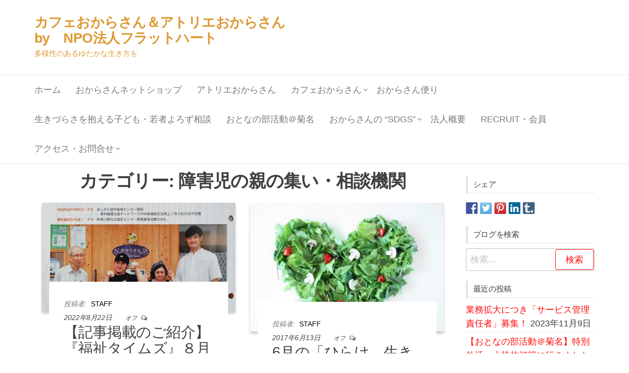

--- FILE ---
content_type: text/html; charset=UTF-8
request_url: https://www.flatheart.or.jp/category/%E9%9A%9C%E5%AE%B3%E5%85%90%E3%81%AE%E8%A6%AA%E3%81%AE%E9%9B%86%E3%81%84%E3%83%BB%E7%9B%B8%E8%AB%87%E6%A9%9F%E9%96%A2/
body_size: 21964
content:
<!DOCTYPE html>
<html dir="ltr" lang="ja" prefix="og: https://ogp.me/ns#">
    <head>
        <meta charset="UTF-8">
        <meta name="viewport" content="width=device-width, initial-scale=1">
        <link rel="profile" href="http://gmpg.org/xfn/11">
        <title>障害児の親の集い・相談機関 | カフェおからさん＆アトリエおからさん by NPO法人フラットハート</title>

		<!-- All in One SEO 4.9.3 - aioseo.com -->
	<meta name="robots" content="noindex, max-image-preview:large" />
	<link rel="canonical" href="https://www.flatheart.or.jp/category/%e9%9a%9c%e5%ae%b3%e5%85%90%e3%81%ae%e8%a6%aa%e3%81%ae%e9%9b%86%e3%81%84%e3%83%bb%e7%9b%b8%e8%ab%87%e6%a9%9f%e9%96%a2/" />
	<meta name="generator" content="All in One SEO (AIOSEO) 4.9.3" />

		<!-- Global site tag (gtag.js) - Google Analytics -->
<script async src="https://www.googletagmanager.com/gtag/js?id=UA-209493489-1">
</script>
<script>
 window.dataLayer = window.dataLayer || [];
 function gtag(){dataLayer.push(arguments);}
 gtag('js', new Date());

 gtag('config', 'UA-209493489-1');
</script>
		<script type="application/ld+json" class="aioseo-schema">
			{"@context":"https:\/\/schema.org","@graph":[{"@type":"BreadcrumbList","@id":"https:\/\/www.flatheart.or.jp\/category\/%E9%9A%9C%E5%AE%B3%E5%85%90%E3%81%AE%E8%A6%AA%E3%81%AE%E9%9B%86%E3%81%84%E3%83%BB%E7%9B%B8%E8%AB%87%E6%A9%9F%E9%96%A2\/#breadcrumblist","itemListElement":[{"@type":"ListItem","@id":"https:\/\/www.flatheart.or.jp#listItem","position":1,"name":"\u30db\u30fc\u30e0","item":"https:\/\/www.flatheart.or.jp","nextItem":{"@type":"ListItem","@id":"https:\/\/www.flatheart.or.jp\/category\/%e9%9a%9c%e5%ae%b3%e5%85%90%e3%81%ae%e8%a6%aa%e3%81%ae%e9%9b%86%e3%81%84%e3%83%bb%e7%9b%b8%e8%ab%87%e6%a9%9f%e9%96%a2\/#listItem","name":"\u969c\u5bb3\u5150\u306e\u89aa\u306e\u96c6\u3044\u30fb\u76f8\u8ac7\u6a5f\u95a2"}},{"@type":"ListItem","@id":"https:\/\/www.flatheart.or.jp\/category\/%e9%9a%9c%e5%ae%b3%e5%85%90%e3%81%ae%e8%a6%aa%e3%81%ae%e9%9b%86%e3%81%84%e3%83%bb%e7%9b%b8%e8%ab%87%e6%a9%9f%e9%96%a2\/#listItem","position":2,"name":"\u969c\u5bb3\u5150\u306e\u89aa\u306e\u96c6\u3044\u30fb\u76f8\u8ac7\u6a5f\u95a2","previousItem":{"@type":"ListItem","@id":"https:\/\/www.flatheart.or.jp#listItem","name":"\u30db\u30fc\u30e0"}}]},{"@type":"CollectionPage","@id":"https:\/\/www.flatheart.or.jp\/category\/%E9%9A%9C%E5%AE%B3%E5%85%90%E3%81%AE%E8%A6%AA%E3%81%AE%E9%9B%86%E3%81%84%E3%83%BB%E7%9B%B8%E8%AB%87%E6%A9%9F%E9%96%A2\/#collectionpage","url":"https:\/\/www.flatheart.or.jp\/category\/%E9%9A%9C%E5%AE%B3%E5%85%90%E3%81%AE%E8%A6%AA%E3%81%AE%E9%9B%86%E3%81%84%E3%83%BB%E7%9B%B8%E8%AB%87%E6%A9%9F%E9%96%A2\/","name":"\u969c\u5bb3\u5150\u306e\u89aa\u306e\u96c6\u3044\u30fb\u76f8\u8ac7\u6a5f\u95a2 | \u30ab\u30d5\u30a7\u304a\u304b\u3089\u3055\u3093\uff06\u30a2\u30c8\u30ea\u30a8\u304a\u304b\u3089\u3055\u3093 by NPO\u6cd5\u4eba\u30d5\u30e9\u30c3\u30c8\u30cf\u30fc\u30c8","inLanguage":"ja","isPartOf":{"@id":"https:\/\/www.flatheart.or.jp\/#website"},"breadcrumb":{"@id":"https:\/\/www.flatheart.or.jp\/category\/%E9%9A%9C%E5%AE%B3%E5%85%90%E3%81%AE%E8%A6%AA%E3%81%AE%E9%9B%86%E3%81%84%E3%83%BB%E7%9B%B8%E8%AB%87%E6%A9%9F%E9%96%A2\/#breadcrumblist"}},{"@type":"Organization","@id":"https:\/\/www.flatheart.or.jp\/#organization","name":"NPO\u6cd5\u4eba\u30d5\u30e9\u30c3\u30c8\u30cf\u30fc\u30c8","description":"\u591a\u69d8\u6027\u306e\u3042\u308b\u3086\u305f\u304b\u306a\u751f\u304d\u65b9\u3092","url":"https:\/\/www.flatheart.or.jp\/","telephone":"+81458599960","logo":{"@type":"ImageObject","url":"https:\/\/www.flatheart.or.jp\/wp-content\/uploads\/2021\/05\/cropped-3a986d996cc624564dad821db397e4fd.jpg","@id":"https:\/\/www.flatheart.or.jp\/category\/%E9%9A%9C%E5%AE%B3%E5%85%90%E3%81%AE%E8%A6%AA%E3%81%AE%E9%9B%86%E3%81%84%E3%83%BB%E7%9B%B8%E8%AB%87%E6%A9%9F%E9%96%A2\/#organizationLogo","width":512,"height":512},"image":{"@id":"https:\/\/www.flatheart.or.jp\/category\/%E9%9A%9C%E5%AE%B3%E5%85%90%E3%81%AE%E8%A6%AA%E3%81%AE%E9%9B%86%E3%81%84%E3%83%BB%E7%9B%B8%E8%AB%87%E6%A9%9F%E9%96%A2\/#organizationLogo"},"sameAs":["https:\/\/www.facebook.com\/okarasan\/"]},{"@type":"WebSite","@id":"https:\/\/www.flatheart.or.jp\/#website","url":"https:\/\/www.flatheart.or.jp\/","name":"\u30ab\u30d5\u30a7\u304a\u304b\u3089\u3055\u3093\uff06\u30a2\u30c8\u30ea\u30a8\u304a\u304b\u3089\u3055\u3093\u3000by\u3000NPO\u6cd5\u4eba\u30d5\u30e9\u30c3\u30c8\u30cf\u30fc\u30c8","description":"\u591a\u69d8\u6027\u306e\u3042\u308b\u3086\u305f\u304b\u306a\u751f\u304d\u65b9\u3092","inLanguage":"ja","publisher":{"@id":"https:\/\/www.flatheart.or.jp\/#organization"}}]}
		</script>
		<!-- All in One SEO -->

<link rel='dns-prefetch' href='//stats.wp.com' />
<link rel='dns-prefetch' href='//c0.wp.com' />
<link rel="alternate" type="application/rss+xml" title="カフェおからさん＆アトリエおからさん　by　NPO法人フラットハート &raquo; フィード" href="https://www.flatheart.or.jp/feed/" />
<link rel="alternate" type="application/rss+xml" title="カフェおからさん＆アトリエおからさん　by　NPO法人フラットハート &raquo; コメントフィード" href="https://www.flatheart.or.jp/comments/feed/" />
<link rel="alternate" type="application/rss+xml" title="カフェおからさん＆アトリエおからさん　by　NPO法人フラットハート &raquo; 障害児の親の集い・相談機関 カテゴリーのフィード" href="https://www.flatheart.or.jp/category/%e9%9a%9c%e5%ae%b3%e5%85%90%e3%81%ae%e8%a6%aa%e3%81%ae%e9%9b%86%e3%81%84%e3%83%bb%e7%9b%b8%e8%ab%87%e6%a9%9f%e9%96%a2/feed/" />
		<!-- This site uses the Google Analytics by MonsterInsights plugin v8.1.0 - Using Analytics tracking - https://www.monsterinsights.com/ -->
		<!-- Note: MonsterInsights is not currently configured on this site. The site owner needs to authenticate with Google Analytics in the MonsterInsights settings panel. -->
					<!-- No UA code set -->
				<!-- / Google Analytics by MonsterInsights -->
		<script type="text/javascript">
/* <![CDATA[ */
window._wpemojiSettings = {"baseUrl":"https:\/\/s.w.org\/images\/core\/emoji\/14.0.0\/72x72\/","ext":".png","svgUrl":"https:\/\/s.w.org\/images\/core\/emoji\/14.0.0\/svg\/","svgExt":".svg","source":{"concatemoji":"https:\/\/www.flatheart.or.jp\/wp-includes\/js\/wp-emoji-release.min.js?ver=6.4.7"}};
/*! This file is auto-generated */
!function(i,n){var o,s,e;function c(e){try{var t={supportTests:e,timestamp:(new Date).valueOf()};sessionStorage.setItem(o,JSON.stringify(t))}catch(e){}}function p(e,t,n){e.clearRect(0,0,e.canvas.width,e.canvas.height),e.fillText(t,0,0);var t=new Uint32Array(e.getImageData(0,0,e.canvas.width,e.canvas.height).data),r=(e.clearRect(0,0,e.canvas.width,e.canvas.height),e.fillText(n,0,0),new Uint32Array(e.getImageData(0,0,e.canvas.width,e.canvas.height).data));return t.every(function(e,t){return e===r[t]})}function u(e,t,n){switch(t){case"flag":return n(e,"\ud83c\udff3\ufe0f\u200d\u26a7\ufe0f","\ud83c\udff3\ufe0f\u200b\u26a7\ufe0f")?!1:!n(e,"\ud83c\uddfa\ud83c\uddf3","\ud83c\uddfa\u200b\ud83c\uddf3")&&!n(e,"\ud83c\udff4\udb40\udc67\udb40\udc62\udb40\udc65\udb40\udc6e\udb40\udc67\udb40\udc7f","\ud83c\udff4\u200b\udb40\udc67\u200b\udb40\udc62\u200b\udb40\udc65\u200b\udb40\udc6e\u200b\udb40\udc67\u200b\udb40\udc7f");case"emoji":return!n(e,"\ud83e\udef1\ud83c\udffb\u200d\ud83e\udef2\ud83c\udfff","\ud83e\udef1\ud83c\udffb\u200b\ud83e\udef2\ud83c\udfff")}return!1}function f(e,t,n){var r="undefined"!=typeof WorkerGlobalScope&&self instanceof WorkerGlobalScope?new OffscreenCanvas(300,150):i.createElement("canvas"),a=r.getContext("2d",{willReadFrequently:!0}),o=(a.textBaseline="top",a.font="600 32px Arial",{});return e.forEach(function(e){o[e]=t(a,e,n)}),o}function t(e){var t=i.createElement("script");t.src=e,t.defer=!0,i.head.appendChild(t)}"undefined"!=typeof Promise&&(o="wpEmojiSettingsSupports",s=["flag","emoji"],n.supports={everything:!0,everythingExceptFlag:!0},e=new Promise(function(e){i.addEventListener("DOMContentLoaded",e,{once:!0})}),new Promise(function(t){var n=function(){try{var e=JSON.parse(sessionStorage.getItem(o));if("object"==typeof e&&"number"==typeof e.timestamp&&(new Date).valueOf()<e.timestamp+604800&&"object"==typeof e.supportTests)return e.supportTests}catch(e){}return null}();if(!n){if("undefined"!=typeof Worker&&"undefined"!=typeof OffscreenCanvas&&"undefined"!=typeof URL&&URL.createObjectURL&&"undefined"!=typeof Blob)try{var e="postMessage("+f.toString()+"("+[JSON.stringify(s),u.toString(),p.toString()].join(",")+"));",r=new Blob([e],{type:"text/javascript"}),a=new Worker(URL.createObjectURL(r),{name:"wpTestEmojiSupports"});return void(a.onmessage=function(e){c(n=e.data),a.terminate(),t(n)})}catch(e){}c(n=f(s,u,p))}t(n)}).then(function(e){for(var t in e)n.supports[t]=e[t],n.supports.everything=n.supports.everything&&n.supports[t],"flag"!==t&&(n.supports.everythingExceptFlag=n.supports.everythingExceptFlag&&n.supports[t]);n.supports.everythingExceptFlag=n.supports.everythingExceptFlag&&!n.supports.flag,n.DOMReady=!1,n.readyCallback=function(){n.DOMReady=!0}}).then(function(){return e}).then(function(){var e;n.supports.everything||(n.readyCallback(),(e=n.source||{}).concatemoji?t(e.concatemoji):e.wpemoji&&e.twemoji&&(t(e.twemoji),t(e.wpemoji)))}))}((window,document),window._wpemojiSettings);
/* ]]> */
</script>
<style id='wp-emoji-styles-inline-css' type='text/css'>

	img.wp-smiley, img.emoji {
		display: inline !important;
		border: none !important;
		box-shadow: none !important;
		height: 1em !important;
		width: 1em !important;
		margin: 0 0.07em !important;
		vertical-align: -0.1em !important;
		background: none !important;
		padding: 0 !important;
	}
</style>
<link rel='stylesheet' id='wp-block-library-css' href='https://c0.wp.com/c/6.4.7/wp-includes/css/dist/block-library/style.min.css' type='text/css' media='all' />
<link rel='stylesheet' id='aioseo/css/src/vue/standalone/blocks/table-of-contents/global.scss-css' href='https://www.flatheart.or.jp/wp-content/plugins/all-in-one-seo-pack/dist/Lite/assets/css/table-of-contents/global.e90f6d47.css?ver=4.9.3' type='text/css' media='all' />
<link rel='stylesheet' id='mediaelement-css' href='https://c0.wp.com/c/6.4.7/wp-includes/js/mediaelement/mediaelementplayer-legacy.min.css' type='text/css' media='all' />
<link rel='stylesheet' id='wp-mediaelement-css' href='https://c0.wp.com/c/6.4.7/wp-includes/js/mediaelement/wp-mediaelement.min.css' type='text/css' media='all' />
<style id='jetpack-sharing-buttons-style-inline-css' type='text/css'>
.jetpack-sharing-buttons__services-list{display:flex;flex-direction:row;flex-wrap:wrap;gap:0;list-style-type:none;margin:5px;padding:0}.jetpack-sharing-buttons__services-list.has-small-icon-size{font-size:12px}.jetpack-sharing-buttons__services-list.has-normal-icon-size{font-size:16px}.jetpack-sharing-buttons__services-list.has-large-icon-size{font-size:24px}.jetpack-sharing-buttons__services-list.has-huge-icon-size{font-size:36px}@media print{.jetpack-sharing-buttons__services-list{display:none!important}}.editor-styles-wrapper .wp-block-jetpack-sharing-buttons{gap:0;padding-inline-start:0}ul.jetpack-sharing-buttons__services-list.has-background{padding:1.25em 2.375em}
</style>
<style id='classic-theme-styles-inline-css' type='text/css'>
/*! This file is auto-generated */
.wp-block-button__link{color:#fff;background-color:#32373c;border-radius:9999px;box-shadow:none;text-decoration:none;padding:calc(.667em + 2px) calc(1.333em + 2px);font-size:1.125em}.wp-block-file__button{background:#32373c;color:#fff;text-decoration:none}
</style>
<style id='global-styles-inline-css' type='text/css'>
body{--wp--preset--color--black: #000000;--wp--preset--color--cyan-bluish-gray: #abb8c3;--wp--preset--color--white: #ffffff;--wp--preset--color--pale-pink: #f78da7;--wp--preset--color--vivid-red: #cf2e2e;--wp--preset--color--luminous-vivid-orange: #ff6900;--wp--preset--color--luminous-vivid-amber: #fcb900;--wp--preset--color--light-green-cyan: #7bdcb5;--wp--preset--color--vivid-green-cyan: #00d084;--wp--preset--color--pale-cyan-blue: #8ed1fc;--wp--preset--color--vivid-cyan-blue: #0693e3;--wp--preset--color--vivid-purple: #9b51e0;--wp--preset--gradient--vivid-cyan-blue-to-vivid-purple: linear-gradient(135deg,rgba(6,147,227,1) 0%,rgb(155,81,224) 100%);--wp--preset--gradient--light-green-cyan-to-vivid-green-cyan: linear-gradient(135deg,rgb(122,220,180) 0%,rgb(0,208,130) 100%);--wp--preset--gradient--luminous-vivid-amber-to-luminous-vivid-orange: linear-gradient(135deg,rgba(252,185,0,1) 0%,rgba(255,105,0,1) 100%);--wp--preset--gradient--luminous-vivid-orange-to-vivid-red: linear-gradient(135deg,rgba(255,105,0,1) 0%,rgb(207,46,46) 100%);--wp--preset--gradient--very-light-gray-to-cyan-bluish-gray: linear-gradient(135deg,rgb(238,238,238) 0%,rgb(169,184,195) 100%);--wp--preset--gradient--cool-to-warm-spectrum: linear-gradient(135deg,rgb(74,234,220) 0%,rgb(151,120,209) 20%,rgb(207,42,186) 40%,rgb(238,44,130) 60%,rgb(251,105,98) 80%,rgb(254,248,76) 100%);--wp--preset--gradient--blush-light-purple: linear-gradient(135deg,rgb(255,206,236) 0%,rgb(152,150,240) 100%);--wp--preset--gradient--blush-bordeaux: linear-gradient(135deg,rgb(254,205,165) 0%,rgb(254,45,45) 50%,rgb(107,0,62) 100%);--wp--preset--gradient--luminous-dusk: linear-gradient(135deg,rgb(255,203,112) 0%,rgb(199,81,192) 50%,rgb(65,88,208) 100%);--wp--preset--gradient--pale-ocean: linear-gradient(135deg,rgb(255,245,203) 0%,rgb(182,227,212) 50%,rgb(51,167,181) 100%);--wp--preset--gradient--electric-grass: linear-gradient(135deg,rgb(202,248,128) 0%,rgb(113,206,126) 100%);--wp--preset--gradient--midnight: linear-gradient(135deg,rgb(2,3,129) 0%,rgb(40,116,252) 100%);--wp--preset--font-size--small: 13px;--wp--preset--font-size--medium: 20px;--wp--preset--font-size--large: 36px;--wp--preset--font-size--x-large: 42px;--wp--preset--spacing--20: 0.44rem;--wp--preset--spacing--30: 0.67rem;--wp--preset--spacing--40: 1rem;--wp--preset--spacing--50: 1.5rem;--wp--preset--spacing--60: 2.25rem;--wp--preset--spacing--70: 3.38rem;--wp--preset--spacing--80: 5.06rem;--wp--preset--shadow--natural: 6px 6px 9px rgba(0, 0, 0, 0.2);--wp--preset--shadow--deep: 12px 12px 50px rgba(0, 0, 0, 0.4);--wp--preset--shadow--sharp: 6px 6px 0px rgba(0, 0, 0, 0.2);--wp--preset--shadow--outlined: 6px 6px 0px -3px rgba(255, 255, 255, 1), 6px 6px rgba(0, 0, 0, 1);--wp--preset--shadow--crisp: 6px 6px 0px rgba(0, 0, 0, 1);}:where(.is-layout-flex){gap: 0.5em;}:where(.is-layout-grid){gap: 0.5em;}body .is-layout-flow > .alignleft{float: left;margin-inline-start: 0;margin-inline-end: 2em;}body .is-layout-flow > .alignright{float: right;margin-inline-start: 2em;margin-inline-end: 0;}body .is-layout-flow > .aligncenter{margin-left: auto !important;margin-right: auto !important;}body .is-layout-constrained > .alignleft{float: left;margin-inline-start: 0;margin-inline-end: 2em;}body .is-layout-constrained > .alignright{float: right;margin-inline-start: 2em;margin-inline-end: 0;}body .is-layout-constrained > .aligncenter{margin-left: auto !important;margin-right: auto !important;}body .is-layout-constrained > :where(:not(.alignleft):not(.alignright):not(.alignfull)){max-width: var(--wp--style--global--content-size);margin-left: auto !important;margin-right: auto !important;}body .is-layout-constrained > .alignwide{max-width: var(--wp--style--global--wide-size);}body .is-layout-flex{display: flex;}body .is-layout-flex{flex-wrap: wrap;align-items: center;}body .is-layout-flex > *{margin: 0;}body .is-layout-grid{display: grid;}body .is-layout-grid > *{margin: 0;}:where(.wp-block-columns.is-layout-flex){gap: 2em;}:where(.wp-block-columns.is-layout-grid){gap: 2em;}:where(.wp-block-post-template.is-layout-flex){gap: 1.25em;}:where(.wp-block-post-template.is-layout-grid){gap: 1.25em;}.has-black-color{color: var(--wp--preset--color--black) !important;}.has-cyan-bluish-gray-color{color: var(--wp--preset--color--cyan-bluish-gray) !important;}.has-white-color{color: var(--wp--preset--color--white) !important;}.has-pale-pink-color{color: var(--wp--preset--color--pale-pink) !important;}.has-vivid-red-color{color: var(--wp--preset--color--vivid-red) !important;}.has-luminous-vivid-orange-color{color: var(--wp--preset--color--luminous-vivid-orange) !important;}.has-luminous-vivid-amber-color{color: var(--wp--preset--color--luminous-vivid-amber) !important;}.has-light-green-cyan-color{color: var(--wp--preset--color--light-green-cyan) !important;}.has-vivid-green-cyan-color{color: var(--wp--preset--color--vivid-green-cyan) !important;}.has-pale-cyan-blue-color{color: var(--wp--preset--color--pale-cyan-blue) !important;}.has-vivid-cyan-blue-color{color: var(--wp--preset--color--vivid-cyan-blue) !important;}.has-vivid-purple-color{color: var(--wp--preset--color--vivid-purple) !important;}.has-black-background-color{background-color: var(--wp--preset--color--black) !important;}.has-cyan-bluish-gray-background-color{background-color: var(--wp--preset--color--cyan-bluish-gray) !important;}.has-white-background-color{background-color: var(--wp--preset--color--white) !important;}.has-pale-pink-background-color{background-color: var(--wp--preset--color--pale-pink) !important;}.has-vivid-red-background-color{background-color: var(--wp--preset--color--vivid-red) !important;}.has-luminous-vivid-orange-background-color{background-color: var(--wp--preset--color--luminous-vivid-orange) !important;}.has-luminous-vivid-amber-background-color{background-color: var(--wp--preset--color--luminous-vivid-amber) !important;}.has-light-green-cyan-background-color{background-color: var(--wp--preset--color--light-green-cyan) !important;}.has-vivid-green-cyan-background-color{background-color: var(--wp--preset--color--vivid-green-cyan) !important;}.has-pale-cyan-blue-background-color{background-color: var(--wp--preset--color--pale-cyan-blue) !important;}.has-vivid-cyan-blue-background-color{background-color: var(--wp--preset--color--vivid-cyan-blue) !important;}.has-vivid-purple-background-color{background-color: var(--wp--preset--color--vivid-purple) !important;}.has-black-border-color{border-color: var(--wp--preset--color--black) !important;}.has-cyan-bluish-gray-border-color{border-color: var(--wp--preset--color--cyan-bluish-gray) !important;}.has-white-border-color{border-color: var(--wp--preset--color--white) !important;}.has-pale-pink-border-color{border-color: var(--wp--preset--color--pale-pink) !important;}.has-vivid-red-border-color{border-color: var(--wp--preset--color--vivid-red) !important;}.has-luminous-vivid-orange-border-color{border-color: var(--wp--preset--color--luminous-vivid-orange) !important;}.has-luminous-vivid-amber-border-color{border-color: var(--wp--preset--color--luminous-vivid-amber) !important;}.has-light-green-cyan-border-color{border-color: var(--wp--preset--color--light-green-cyan) !important;}.has-vivid-green-cyan-border-color{border-color: var(--wp--preset--color--vivid-green-cyan) !important;}.has-pale-cyan-blue-border-color{border-color: var(--wp--preset--color--pale-cyan-blue) !important;}.has-vivid-cyan-blue-border-color{border-color: var(--wp--preset--color--vivid-cyan-blue) !important;}.has-vivid-purple-border-color{border-color: var(--wp--preset--color--vivid-purple) !important;}.has-vivid-cyan-blue-to-vivid-purple-gradient-background{background: var(--wp--preset--gradient--vivid-cyan-blue-to-vivid-purple) !important;}.has-light-green-cyan-to-vivid-green-cyan-gradient-background{background: var(--wp--preset--gradient--light-green-cyan-to-vivid-green-cyan) !important;}.has-luminous-vivid-amber-to-luminous-vivid-orange-gradient-background{background: var(--wp--preset--gradient--luminous-vivid-amber-to-luminous-vivid-orange) !important;}.has-luminous-vivid-orange-to-vivid-red-gradient-background{background: var(--wp--preset--gradient--luminous-vivid-orange-to-vivid-red) !important;}.has-very-light-gray-to-cyan-bluish-gray-gradient-background{background: var(--wp--preset--gradient--very-light-gray-to-cyan-bluish-gray) !important;}.has-cool-to-warm-spectrum-gradient-background{background: var(--wp--preset--gradient--cool-to-warm-spectrum) !important;}.has-blush-light-purple-gradient-background{background: var(--wp--preset--gradient--blush-light-purple) !important;}.has-blush-bordeaux-gradient-background{background: var(--wp--preset--gradient--blush-bordeaux) !important;}.has-luminous-dusk-gradient-background{background: var(--wp--preset--gradient--luminous-dusk) !important;}.has-pale-ocean-gradient-background{background: var(--wp--preset--gradient--pale-ocean) !important;}.has-electric-grass-gradient-background{background: var(--wp--preset--gradient--electric-grass) !important;}.has-midnight-gradient-background{background: var(--wp--preset--gradient--midnight) !important;}.has-small-font-size{font-size: var(--wp--preset--font-size--small) !important;}.has-medium-font-size{font-size: var(--wp--preset--font-size--medium) !important;}.has-large-font-size{font-size: var(--wp--preset--font-size--large) !important;}.has-x-large-font-size{font-size: var(--wp--preset--font-size--x-large) !important;}
.wp-block-navigation a:where(:not(.wp-element-button)){color: inherit;}
:where(.wp-block-post-template.is-layout-flex){gap: 1.25em;}:where(.wp-block-post-template.is-layout-grid){gap: 1.25em;}
:where(.wp-block-columns.is-layout-flex){gap: 2em;}:where(.wp-block-columns.is-layout-grid){gap: 2em;}
.wp-block-pullquote{font-size: 1.5em;line-height: 1.6;}
</style>
<link rel='stylesheet' id='contact-form-7-css' href='https://www.flatheart.or.jp/wp-content/plugins/contact-form-7/includes/css/styles.css?ver=5.9.8' type='text/css' media='all' />
<link rel='stylesheet' id='bootstrap-css' href='https://www.flatheart.or.jp/wp-content/themes/envo-storefront/css/bootstrap.css?ver=3.3.7' type='text/css' media='all' />
<link rel='stylesheet' id='mmenu-light-css' href='https://www.flatheart.or.jp/wp-content/themes/envo-storefront/css/mmenu-light.min.css?ver=1.0.7' type='text/css' media='all' />
<link rel='stylesheet' id='envo-storefront-stylesheet-css' href='https://www.flatheart.or.jp/wp-content/themes/envo-storefront/style.css?ver=1.0.7' type='text/css' media='all' />
<link rel='stylesheet' id='font-awesome-css' href='https://www.flatheart.or.jp/wp-content/themes/envo-storefront/css/font-awesome.min.css?ver=4.7.0' type='text/css' media='all' />
<link rel='stylesheet' id='arkhe-blocks-front-css' href='https://www.flatheart.or.jp/wp-content/plugins/arkhe-blocks/dist/css/front.css?ver=1.3.0' type='text/css' media='all' />
<script type="text/javascript" src="https://c0.wp.com/c/6.4.7/wp-includes/js/dist/vendor/wp-polyfill-inert.min.js" id="wp-polyfill-inert-js"></script>
<script type="text/javascript" src="https://c0.wp.com/c/6.4.7/wp-includes/js/dist/vendor/regenerator-runtime.min.js" id="regenerator-runtime-js"></script>
<script type="text/javascript" src="https://c0.wp.com/c/6.4.7/wp-includes/js/dist/vendor/wp-polyfill.min.js" id="wp-polyfill-js"></script>
<script type="text/javascript" src="https://c0.wp.com/c/6.4.7/wp-includes/js/dist/hooks.min.js" id="wp-hooks-js"></script>
<script type="text/javascript" src="https://c0.wp.com/c/6.4.7/wp-includes/js/dist/i18n.min.js" id="wp-i18n-js"></script>
<script type="text/javascript" id="wp-i18n-js-after">
/* <![CDATA[ */
wp.i18n.setLocaleData( { 'text direction\u0004ltr': [ 'ltr' ] } );
/* ]]> */
</script>
<script type="text/javascript" id="arkhe-blocks-lang-js-extra">
/* <![CDATA[ */
var arkbSettings = {"customFormats":[],"disableHeaderLink":""};
/* ]]> */
</script>
<script type="text/javascript" id="arkhe-blocks-lang-js-translations">
/* <![CDATA[ */
( function( domain, translations ) {
	var localeData = translations.locale_data[ domain ] || translations.locale_data.messages;
	localeData[""].domain = domain;
	wp.i18n.setLocaleData( localeData, domain );
} )( "arkhe-blocks", {"domain":"messages","locale_data":{"messages":{"":{"domain":"messages","plural_forms":"nplurals=1; plural=0;","lang":"ja"},"Accordion item":["アコーディオン項目"],"Settings":["設定"],"Box layout":["ボックスレイアウト"],"Enter text":["テキストを入力"],"Accordion":["アコーディオン"],"Create content that can be expanded with a click.":["クリックで展開できるコンテンツを作成します。"],"Blog card":["ブログカード"],"Create a card-type link for related articles.":["関連記事のカード型リンクを作成します。"],"Link to an external site":["外部サイトへリンクする"],"Post ID":["投稿ID"],"Enter a title to search for articles":["タイトルを入力して記事を検索"],"Enter the URL.":["URLを入力してください。"],"Show excerpt":["抜粋文を表示する"],"Caption at the bottom right of the card":["カード右下のキャプション"],"Use the cache":["キャッシュを利用する"],"If you want to clear the cache, turn it off only once.":["キャッシュを削除したい時、一度だけオフにしてください。"],"Link settings":["リンク設定"],"Open in new tab":[""],"Link rel":[""],"Specify the page.":["ページを指定してください。"],"Vertical":["縦並び"],"Horizontal":["横並び"],"White":["白"],"Black":["黒"],"By default, it has the same ratio as thumbnails in the archive list.":["デフォルトではアーカイブリストのサムネイルと同じ比率になります。"],"Fix image ratio":["画像比率を固定する"],"Show the entire image":["画像全体を表示する"],"Image ratio":["画像比率"],"Box Settings":["ボックス設定"],"Layout":["レイアウト"],"HTML tag for title":["タイトルのHTMLタグ"],"Overlay opacity":["オーバーレイの不透明度"],"\"READ MORE\" text":["「READ MORE」テキスト"],"Show arrow icon":["矢印アイコンを表示する"],"Image settings":["画像設定"],"Image size":[""],"Icon settings":["アイコン設定"],"Use icon":["アイコンを使用する"],"Write the icon in HTML":["HTMLでアイコンを書く"],"HTML for icons":["アイコン用HTML"],"Icon color":["アイコンカラー"],"Icon size":["アイコンサイズ"],"Center the text":["テキストセンター寄せ"],"Link":[""],"Delete image":["画像を削除"],"Box link":["ボックス"],"Default":["デフォルト"],"Banner":["バナー"],"Box links":["ボックスリンク"],"Number of columns":["列数"],"Column item":["カラム項目"],"Column width":["カラム横幅"],"Forcibly breaks the character string according to the display range":["表示範囲に合わせて強制的に文字列を改行する"],"\"word-break: break-all\" is applied.":["“word-break: break-all” が適用されます。"],"Rich columns":["リッチカラム"],"Description":["説明"],"Side-by-side items":["横並び項目"],"Term":["項目"],"Description list":["説明リスト"],"Create a description list using the \"dl\" tag.":["“dl”タグを使った説明リストを作成します。"],"Q&A item":["Q&A項目"],"Create Q & A format content.":["Q&A形式のコンテンツを作成します。"],"Notice":["通知"],"Create content that is prominently emphasized.":["目立つように強調されたコンテンツを作成します。"],"Stronger":["強調"],"Simple":["シンプル"],"Notification type":["通知タイプ"],"Child page":["子ページ"],"Specify by ID":["IDで指定する"],"\"Order\" setting":["「順序」設定"],"Release date":["公開日"],"Random":["ランダム"],"Ascending order":["昇順"],"Descending order":["降順"],"Card type":["カード型"],"List type":["リスト型"],"Text type":["テキスト型"],"Page list":["固定ページリスト"],"Create a page list with the specified conditions.":["指定した条件で固定ページリストを作成します。"],"The page you want to display":["表示したいページ"],"If there are multiple, enter them separated by \",\".":["複数の場合は「,」区切りで入力して下さい。"],"List layout":["リストレイアウト"],"Number of characters in the excerpt":["抜粋文の文字数"],"If \"Excerpt\" is entered, its contents will be displayed.":["「抜粋」が入力されている場合は、その内容が表示されます。"],"Sorting order setting":["並び順の設定"],"What to arrange based on":["何を基準に並べるか"],"Descending or Ascending":["降順か昇順か"],"Post list":["投稿リスト"],"Create a post list with the specified conditions.":["指定した条件で投稿リストを作成します。"],"Update date":["更新日"],"Show release date":["公開日を表示する"],"Show update date":["更新日を表示する"],"Show category":["カテゴリーを表示する"],"Show author":["著者を表示する"],"Show sticky posts":["先頭固定表示の記事を表示する"],"Display settings":["表示設定"],"Number of posts to display":["表示する投稿数"],"What to display":["何を表示するか"],"All":["全て"],"Having at least one":["1つでも含む"],"Having all":["全て含む"],"Having":["含む"],"Not having":["含まない"],"Narrow down by post ID":["投稿IDでの絞り込み"],"Specify the post ID directly":["投稿IDを直接指定する"],"Post ID to exclude":["除外する投稿ID"],"Narrow down by post type":["投稿タイプでの絞り込み"],"Taxonomy condition setting":["タクソノミーの条件設定"],"For the following taxonomy conditions,":["以下のタクソノミー条件に対して、"],"Whether at least one is true":["少なくとも１つ当てはまるかどうか"],"Whether all is true":["全てに当てはまるかどうか"],"You can select multiple categories and tags by holding down the \"command\" key on Mac and the \"ctrl\" key on Windows.":["カテゴリーやタグは、Macなら”command”キー、Windowsなら”ctrl”キーを押しながらクリックすると複数選択できます。"],"Categories":["カテゴリー"],"Exclude articles in child categories only":["子カテゴリのみの記事を除外"],"Relationship of selected categories":["選択したカテゴリーの関係"],"Tags":["タグ"],"Relationship of selected tags":["選択したタグの関係"],"Taxonomy":["タクソノミー"],"Enter the taxonomy name (slug)":["タクソノミー名（slug）を入力"],"Terms":["ターム"],"Relationship of selected terms":["選択したタームの関係"],"Narrowing down by author":["著者での絞り込み"],"Show page name of site":["サイトのページ名を表示する"],"Show thumbnail":["サムネイルを表示する"],"RSS settings":["RSS設定"],"RSS feed URL":["RSSフィードのURL"],"RSS feed page name":["RSSフィードのページ名"],"RSS list":["RSSリスト"],"Create a list of RSS feeds.":["RSSフィードのリストを作成します。"],"Change heading level":[""],"Heading %d":[""],"Top":["上部"],"Bottom":["下部"],"Section Heading":["セクション見出し"],"Subtext position":["サブテキストの位置"],"Show line":["線を表示"],"Color settings":["カラー設定"],"Text Color":["文字色"],"Line Color":["線の色"],"Write sub title…":["サブタイトルを入力…"],"Write heading…":[""],"Height settings":["高さ設定"],"View in fullscreen":["フルスクリーンで表示する"],"Min height":["最小の高さ"],"Padding settings":["余白設定"],"Top and bottom padding":["上下のpadding"],"Overlay color":["オーバーレイカラー"],"Background color":["背景色"],"Background opacity":["背景色の不透明度"],"Text color":["文字色"],"Background media setting":["背景メディア設定"],"Repeat the background image":["背景画像をリピートする"],"Top border":["上部の境界"],"Shape":["形状"],"Height level":["高さレベル"],"Color":["色"],"Bottom border":["下部の境界"],"Change media":["メディアを変更"],"Select media":["メディアを選択"],"Delete":["削除"],"Section":["セクション"],"Create a content area to use as a section.":["セクションとして使うコンテンツエリアを作成します。"],"To full-width content":["コンテンツを全幅にする"],"Toggle fullscreen":["フルスクリーンの切り替え"],"Change content position":[""],"Delete position":["位置を削除"],"Step item":["ステップ項目"],"Text settings":["テキスト設定"],"Hide the number":["番号を非表示にする"],"Number part text":["番号部分のテキスト"],"Hide the text":["テキストを非表示にする"],"Text of \"STEP\" part":["「STEP」部分のテキスト"],"Step":["ステップ"],"Create step-by-step content.":["ステップ形式のコンテンツを作成します。"],"Big":["大"],"Card":["カード"],"Step settings":["ステップ設定"],"Start number":["スタート番号"],"Tab content":["タブコンテンツ"],"Tab settings":["タブ設定"],"Tab block ID":["タブブロックID"],"Do not duplicate it with other tab blocks on the same page.":["同じページ内の他のタブブロックと重複しないようにしてください。"],"Number of tabs to open first":["最初に開いておくタブの番号"],"Tab size setting":["タブサイズ設定"],"Fit to text":["テキストにあわせる"],"Fixed width":["固定幅"],"Equal width":["均等幅"],"Make it scrollable":["スクロール可能にする"],"Tab":["タブ"],"Move tab forward":["タブを前へ移動する"],"Delete tab":["タブを削除する"],"Move tab back":["タブを後ろへ移動する"],"Add tab":["タブを追加"],"Create tab content.":["タブコンテンツを作成します。"],"The ID is duplicated with other tab blocks. Please specify a different ID.":["他のタブブロックとIDが重複しています。別のIDを指定してください。"],"Timeline item":["タイムライン項目"],"Shape settings":["シェイプ設定"],"Fill the shape":["シェイプを塗りつぶす"],"Timeline":["タイムライン"],"Create timeline format content.":["タイムライン形式のコンテンツを作成します。"],"The <a>Font Awesome icon</a> is also available. (Output with svg)":["<a>Font Awesome のアイコン</a>も利用可能です。(svgで出力されます)"],"Icon class":["アイコンクラス"],"Margins on the block":["ブロック上の余白"],"Edit image":[""],"View Post":["投稿を表示"],"View Page":["ページを表示"],"Arkhe Format":["Arkhe書式"],"Shortcodes":["ショートコード"],"Clear format":["書式クリア"],"Clear":[""],"Font size":["フォントサイズ"],"Kerning":["カーニング"],"Annotation size":["注釈サイズ"],"Custom 01":["カスタム01"],"General settings":["一般設定"],"Your settings have been saved.":["設定を保存しました。"],"Arkhe Blocks Settings":["Arkhe Blocks設定"],"Custom format":["カスタム書式"],"You can define formats that can be applied from the block toolbar.":["ブロックツールバーから適用できる書式フォーマットを定義できます。"],"Class name":["クラス名"],"Display name":["表示名"],"CSS for custom format":["カスタム書式用CSS"],"The CSS written here is loaded on both the front side and the editor side.":["ここに書いたCSSは、フロント側とエディター側の両方で読み込まれます。"],"Disable editor function":["エディター機能の無効化"],"Disable core block extensions":["コアブロック拡張機能を無効化する"],"Disable format extensions":["Disable format extensions"],"Hide the link to the page placed on the header toolbar":["ヘッダーツールバーに設置しているページへのリンクを非表示にする"],"Custom shortcode":["カスタムショートコード"],"ブロックツールバーから呼び出せるインライン用ショートコードを定義できます。":[""],"Code to call":["呼び出すコード"],"Get license":["ライセンス取得"],"License key registration":["ライセンスキー登録"],"Please enter the URL of the RSS feed.":["RSSフィードのURLを入力してください。"],"RSS feed is not found.":["RSSフィードが見つかりませんでした。"],"The URL of the RSS feed is incorrect.":["RSSフィードのURLが正しくありません。"],"The article was not found.":["記事が見つかりませんでした。"],"Arkhe Blocks":["Arkhe Blocks"],"Both the free and PRO versions of Arkhe Blocks are running.":["Arkhe Blocksの無料版とPRO版の両方が有効化されています。"],"If you are using the PRO version, please disable the free version.":["PRO版をご利用の方は、無料版は無効化してご利用ください。"],"Arkhe Blocks Pro":["Arkhe Blocks Pro"],"https://arkhe-theme.com":["https://arkhe-theme.com/ja/"],"A plugin that extends Gutenberg, optimized for the \"Arkhe\" theme.":["“Arkhe”テーマに最適化された、Gutenbergを拡張するプラグイン。"],"LOOS,Inc.":["LOOS,Inc."],"https://loos.co.jp/":["https://loos.co.jp/"],"style\u0004Shadow":["影付き"],"style\u0004Box":["ボックス"],"style\u0004Border":["枠線"],"style\u0004Frame":["フレーム"],"style\u0004Check":["チェック"],"style\u0004Good":["グッド"],"style\u0004Bad":["バッド"],"style\u0004Numbered":["番号付き"],"style\u0004Notes":["注釈"],"style\u0004Card type":["カード型"],"style\u0004Broken Grid":["ブロークングリッド"],"tab-panel\u0004Settings":["表示設定"],"tab-panel\u0004Pickup":["絞り込み"],"tab\u0004Format":["書式設定"]}}} );
/* ]]> */
</script>
<script type="text/javascript" src="https://www.flatheart.or.jp/wp-content/plugins/arkhe-blocks/assets/js/translations.js?ver=1.3.0" id="arkhe-blocks-lang-js"></script>
<script type="text/javascript" src="https://c0.wp.com/c/6.4.7/wp-includes/js/jquery/jquery.min.js" id="jquery-core-js"></script>
<script type="text/javascript" src="https://c0.wp.com/c/6.4.7/wp-includes/js/jquery/jquery-migrate.min.js" id="jquery-migrate-js"></script>
<link rel="https://api.w.org/" href="https://www.flatheart.or.jp/wp-json/" /><link rel="alternate" type="application/json" href="https://www.flatheart.or.jp/wp-json/wp/v2/categories/11" /><link rel="EditURI" type="application/rsd+xml" title="RSD" href="https://www.flatheart.or.jp/xmlrpc.php?rsd" />
<meta name="generator" content="WordPress 6.4.7" />
			<style>
				.sydney-svg-icon {
					display: inline-block;
					width: 16px;
					height: 16px;
					vertical-align: middle;
					line-height: 1;
				}
				.team-item .team-social li .sydney-svg-icon {
					fill: #fff;
				}
				.team-item .team-social li:hover .sydney-svg-icon {
					fill: #000;
				}
				.team_hover_edits .team-social li a .sydney-svg-icon {
					fill: #000;
				}
				.team_hover_edits .team-social li:hover a .sydney-svg-icon {
					fill: #fff;
				}				
			</style>
			<style>img#wpstats{display:none}</style>
		<style>.simplemap img{max-width:none !important;padding:0 !important;margin:0 !important;}.staticmap,.staticmap img{max-width:100% !important;height:auto !important;}.simplemap .simplemap-content{display:none;}</style>
<script>var google_map_api_key = "AIzaSyC4xMV0lV5WmU5dX5ur9S5nfar5UYftXV0";</script>
<style type="text/css"></style>

<style type="text/css">
.synved-social-resolution-single {
display: inline-block;
}
.synved-social-resolution-normal {
display: inline-block;
}
.synved-social-resolution-hidef {
display: none;
}

@media only screen and (min--moz-device-pixel-ratio: 2),
only screen and (-o-min-device-pixel-ratio: 2/1),
only screen and (-webkit-min-device-pixel-ratio: 2),
only screen and (min-device-pixel-ratio: 2),
only screen and (min-resolution: 2dppx),
only screen and (min-resolution: 192dpi) {
	.synved-social-resolution-normal {
	display: none;
	}
	.synved-social-resolution-hidef {
	display: inline-block;
	}
}
</style>
            <style type="text/css" id="envo-storefront-header-css">
            	
                                .site-title a, 
                    .site-title, 
                    .site-description {
                        color: #dd9933;
                    }
            	
            </style>
            <script type="application/ld+json">
  {
    "@context": "http://schema.org/",
    "@type": "JobPosting",
    "title": "業務拡大につき「サービス管理責任者」募集！",
    "description": "<p>&nbsp;障がいがある方々を間接的に支援。職員と利用者さまの絆や穏やかな環境が自慢です！</p>\n<p>&nbsp;ＪＲ横浜線・東急東横線　菊名駅 &nbsp;3分&nbsp;</p>\n<p>&nbsp;福祉施設での経験が必須となります<br>\n（保有資格ごとによって異なります）<br>\n社会福祉士、介護福祉士、精神保健福祉士：支援業務３年以上<br>\n社会福祉主事、保育士、介護職員初任者研修受講：支援業務５年以上<br>\n資格なし：支援業務８年以上&nbsp;</p>\n<p>&nbsp;ワード、エクセルなどでの文章作成&nbsp;</p>\n<p><br></p>\n<p>&nbsp;就業時間　9時15分〜18時00分　週40時間が基本となります。（8ｈＸ5日勤務） &nbsp;&nbsp;月平均時間外労働時間5時間&nbsp;</p>\n<p>休憩時間\t45分</p>\n<p>年間休日数\t104日</p>\n<p>休日等\t休日土曜日，日曜日</p>\n<p>月～金で40時間勤務　祝日も勤務あり</p>\n<p>ただし祝日の日数分、特別年次休暇付与。</p>\n<p>６ヶ月経過後の年次有給休暇日数10日</p>\n<p><br></p>\n<p>担当者\t三ツ橋　※担当者不在の場合はこちらから折り返しの電話を入れいます。電話番号045-834-8839　Ｅメールokarasan@flatheart.or.jp</p>",
    "datePosted": "2023-11-9",
	"validThrough": "2024-03-31",
    "employmentType": "CONTRACTOR",
    "hiringOrganization": {
      "@type": "Organization",
      "name": "ＮＰＯ法人フラットハート",
      "sameAs": "https://www.flatheart.or.jp/2021/10/11/%e6%a5%ad%e5%8b%99%e6%8b%a1%e5%a4%a7%e3%81%ab%e3%81%a4%e3%81%8d%e6%94%af%e6%8f%b4%e5%93%a1%ef%bc%86%e4%ba%8b%e5%8b%99%e5%93%a1%e3%81%95%e3%82%93%e5%8b%9f%e9%9b%86%ef%bc%81/"
    },
    "jobLocation": {
      "@type": "Place",
      "address": {
        "@type": "PostalAddress",
        "addressRegion": "神奈川県",
        "addressLocality": "横浜市港北区",
        "streetAddress": "篠原北1-1-14",
        "postalCode": "222-0021",
        "addressCountry": "JP"
      }
    },
    "baseSalary": {
      "@type": "MonetaryAmount",
      "currency": "JPY",
      "value": {
        "@type": "QuantitativeValue",
        "value": "150000",
        "minValue": "150000",
        "maxValue": "250000",
        "unitText": "MONTH"
      }
    }
  }
</script>    </head>
    <body id="blog" class="archive category category-11">

        <a class="skip-link screen-reader-text" href="#site-content">コンテンツへスキップ</a>        <div class="page-wrap">
            <div class="site-header container-fluid">
    <div class="container" >
        <div class="heading-row row" >
            <div class="site-heading col-md-6 col-xs-12" >
                <div class="site-branding-logo">
                                    </div>
                <div class="site-branding-text">
                                            <p class="site-title"><a href="https://www.flatheart.or.jp/" rel="home">カフェおからさん＆アトリエおからさん　by　NPO法人フラットハート</a></p>
                    
                                            <p class="site-description">
                            多様性のあるゆたかな生き方を                        </p>
                                    </div><!-- .site-branding-text -->
            </div>
            <div class="search-heading col-md-6 col-xs-12">
                                            </div>
                    </div>
    </div>
</div>
 
<div class="main-menu">
    <nav id="site-navigation" class="navbar navbar-default">     
        <div class="container">   
            <div class="navbar-header">
                                    <span class="navbar-brand brand-absolute visible-xs">メニュー</span>
                                                            <a href="#" id="main-menu-panel" class="open-panel" data-panel="main-menu-panel">
                        <span></span>
                        <span></span>
                        <span></span>
                    </a>
                            </div>
            <div id="my-menu" class="menu-container"><ul id="menu-%e6%96%b0%e3%83%aa%e3%83%aa%e3%83%bc%e3%82%b9%ef%bc%81net-shopping" class="nav navbar-nav navbar-left"><li itemscope="itemscope" itemtype="https://www.schema.org/SiteNavigationElement" id="menu-item-1685" class="menu-item menu-item-type-custom menu-item-object-custom menu-item-home menu-item-1685 nav-item"><a title="ホーム" href="https://www.flatheart.or.jp/" class="nav-link">ホーム</a></li>
<li itemscope="itemscope" itemtype="https://www.schema.org/SiteNavigationElement" id="menu-item-2072" class="menu-item menu-item-type-post_type menu-item-object-page menu-item-2072 nav-item"><a title="おからさんネットショップ" href="https://www.flatheart.or.jp/__trashed/" class="nav-link">おからさんネットショップ</a></li>
<li itemscope="itemscope" itemtype="https://www.schema.org/SiteNavigationElement" id="menu-item-1691" class="menu-item menu-item-type-post_type menu-item-object-page menu-item-1691 nav-item"><a title="アトリエおからさん" href="https://www.flatheart.or.jp/okarasan/" class="nav-link">アトリエおからさん</a></li>
<li itemscope="itemscope" itemtype="https://www.schema.org/SiteNavigationElement" id="menu-item-1692" class="menu-item menu-item-type-post_type menu-item-object-page menu-item-has-children dropdown menu-item-1692 nav-item"><a title="カフェおからさん" href="https://www.flatheart.or.jp/%e3%82%ab%e3%83%95%e3%82%a7%e3%81%8a%e3%81%8b%e3%82%89%e3%81%95%e3%82%93/" data-toggle="dropdown" aria-haspopup="true" aria-expanded="false" class="dropdown-toggle nav-link" id="menu-item-dropdown-1692">カフェおからさん</a>
<ul class="dropdown-menu" aria-labelledby="menu-item-dropdown-1692" role="menu">
	<li itemscope="itemscope" itemtype="https://www.schema.org/SiteNavigationElement" id="menu-item-693" class="menu-item menu-item-type-post_type menu-item-object-post menu-item-693 nav-item"><a title="『みんなの玉手箱』（カフェ小箱ショップ）" href="https://www.flatheart.or.jp/2020/01/09/%e3%81%bf%e3%82%93%e3%81%aa%e3%81%ae%e7%8e%89%e6%89%8b%e7%ae%b1%ef%bc%88%e5%b0%8f%e7%ae%b1%e3%82%b7%e3%83%a7%e3%83%83%e3%83%97%ef%bc%89/" class="dropdown-item">『みんなの玉手箱』（カフェ小箱ショップ）</a></li>
	<li itemscope="itemscope" itemtype="https://www.schema.org/SiteNavigationElement" id="menu-item-361" class="menu-item menu-item-type-post_type menu-item-object-page menu-item-361 nav-item"><a title="おからさんアロマハンドケア" href="https://www.flatheart.or.jp/%e3%82%a2%e3%83%ad%e3%83%9e%e3%83%8f%e3%83%b3%e3%83%89%e3%82%b1%e3%82%a2-2/" class="dropdown-item">おからさんアロマハンドケア</a></li>
</ul>
</li>
<li itemscope="itemscope" itemtype="https://www.schema.org/SiteNavigationElement" id="menu-item-389" class="menu-item menu-item-type-custom menu-item-object-custom menu-item-389 nav-item"><a title="おからさん便り" href="https://www.flatheart.or.jp/category/letter" class="nav-link">おからさん便り</a></li>
<li itemscope="itemscope" itemtype="https://www.schema.org/SiteNavigationElement" id="menu-item-709" class="menu-item menu-item-type-post_type menu-item-object-page menu-item-709 nav-item"><a title="生きづらさを抱える子ども・若者よろず相談" href="https://www.flatheart.or.jp/%e7%94%9f%e3%81%8d%e3%81%ab%e3%81%8f%e3%81%95%e3%82%92%e6%8a%b1%e3%81%88%e3%82%8b%e5%ad%90%e3%81%a9%e3%82%82%e3%83%bb%e8%8b%a5%e8%80%85%e3%82%88%e3%82%8d%e3%81%9a%e7%9b%b8%e8%ab%87/" class="nav-link">生きづらさを抱える子ども・若者よろず相談</a></li>
<li itemscope="itemscope" itemtype="https://www.schema.org/SiteNavigationElement" id="menu-item-1689" class="menu-item menu-item-type-post_type menu-item-object-page menu-item-1689 nav-item"><a title="おとなの部活動＠菊名" href="https://www.flatheart.or.jp/%e5%a4%a7%e4%ba%ba%e3%81%ae%e9%83%a8%e6%b4%bb%e5%8b%95%ef%bc%a0%e8%8f%8a%e5%90%8d/" class="nav-link">おとなの部活動＠菊名</a></li>
<li itemscope="itemscope" itemtype="https://www.schema.org/SiteNavigationElement" id="menu-item-1910" class="menu-item menu-item-type-post_type menu-item-object-page menu-item-has-children dropdown menu-item-1910 nav-item"><a title="おからさんの “SDGs”" href="https://www.flatheart.or.jp/%e3%81%8a%e3%81%8b%e3%82%89%e3%81%95%e3%82%93%e3%81%ae-sdgs/" data-toggle="dropdown" aria-haspopup="true" aria-expanded="false" class="dropdown-toggle nav-link" id="menu-item-dropdown-1910">おからさんの “SDGs”</a>
<ul class="dropdown-menu" aria-labelledby="menu-item-dropdown-1910" role="menu">
	<li itemscope="itemscope" itemtype="https://www.schema.org/SiteNavigationElement" id="menu-item-1882" class="menu-item menu-item-type-taxonomy menu-item-object-category menu-item-1882 nav-item"><a title="よこはま夢ファンド" href="https://www.flatheart.or.jp/category/sdgs/yokohama_yume_project/" class="dropdown-item">よこはま夢ファンド</a></li>
	<li itemscope="itemscope" itemtype="https://www.schema.org/SiteNavigationElement" id="menu-item-1899" class="menu-item menu-item-type-taxonomy menu-item-object-category menu-item-1899 nav-item"><a title="［農家ｘ子育てｘ福祉］協働プロジェクト" href="https://www.flatheart.or.jp/category/sdgs/" class="dropdown-item">［農家ｘ子育てｘ福祉］協働プロジェクト</a></li>
</ul>
</li>
<li itemscope="itemscope" itemtype="https://www.schema.org/SiteNavigationElement" id="menu-item-1693" class="menu-item menu-item-type-post_type menu-item-object-page menu-item-1693 nav-item"><a title="法人概要" href="https://www.flatheart.or.jp/profile/" class="nav-link">法人概要</a></li>
<li itemscope="itemscope" itemtype="https://www.schema.org/SiteNavigationElement" id="menu-item-1687" class="menu-item menu-item-type-post_type menu-item-object-page menu-item-1687 nav-item"><a title="Recruit・会員" href="https://www.flatheart.or.jp/recruit/" class="nav-link">Recruit・会員</a></li>
<li itemscope="itemscope" itemtype="https://www.schema.org/SiteNavigationElement" id="menu-item-1690" class="menu-item menu-item-type-post_type menu-item-object-page menu-item-has-children dropdown menu-item-1690 nav-item"><a title="アクセス・お問合せ" href="https://www.flatheart.or.jp/access/" data-toggle="dropdown" aria-haspopup="true" aria-expanded="false" class="dropdown-toggle nav-link" id="menu-item-dropdown-1690">アクセス・お問合せ</a>
<ul class="dropdown-menu" aria-labelledby="menu-item-dropdown-1690" role="menu">
	<li itemscope="itemscope" itemtype="https://www.schema.org/SiteNavigationElement" id="menu-item-1834" class="menu-item menu-item-type-post_type menu-item-object-page menu-item-1834 nav-item"><a title="詳しい道案内" href="https://www.flatheart.or.jp/%e8%a9%b3%e3%81%97%e3%81%84%e9%81%93%e6%a1%88%e5%86%85/" class="dropdown-item">詳しい道案内</a></li>
</ul>
</li>
</ul></div>        </div>
            </nav> 
</div>
            <div id="site-content" class="container main-container" role="main">
    <div class="page-area">
                    
 

<!-- start content container -->
<div class="row">

    <div class="col-md-9">
                    <header class="archive-page-header text-center">
                <h1 class="page-title">カテゴリー: <span>障害児の親の集い・相談機関</span></h1>            </header><!-- .page-header -->
            <article class="col-md-6">
    <div class="post-2731 post type-post status-publish format-standard has-post-thumbnail hentry category-letter category-19 category-11">                    
        <div class="news-item has-thumbnail">
                        <div class="news-thumb ">
                <a href="https://www.flatheart.or.jp/2022/08/22/fukushitimes/" title="【記事掲載のご紹介】『福祉タイムズ』８月号で「生きづらさ」を相談するカフェのご紹介">
                    <img width="720" height="405" src="https://www.flatheart.or.jp/wp-content/uploads/2022/08/DSC00728-720x405.jpg" class="attachment-envo-storefront-med size-envo-storefront-med wp-post-image" alt="" decoding="async" fetchpriority="high" srcset="https://www.flatheart.or.jp/wp-content/uploads/2022/08/DSC00728-720x405.jpg 720w, https://www.flatheart.or.jp/wp-content/uploads/2022/08/DSC00728-1140x641.jpg 1140w" sizes="(max-width: 720px) 100vw, 720px" />                </a>
            </div><!-- .news-thumb -->
                    <div class="news-text-wrap">
                        <span class="author-meta">
            <span class="author-meta-by">投稿者:</span>
            <a href="https://www.flatheart.or.jp/author/homepage/">
                staff            </a>
        </span>
                        <div class="content-date-comments">
                            <span class="posted-date">
            2022年8月22日        </span>
                                    <span class="comments-meta">
            オフ            <i class="fa fa-comments-o"></i>
        </span>
                        </div>    
                <h2 class="entry-title"><a href="https://www.flatheart.or.jp/2022/08/22/fukushitimes/" rel="bookmark">【記事掲載のご紹介】『福祉タイムズ』８月号で「生きづらさ」を相談するカフェのご紹介</a></h2>                <div class="post-excerpt">
                    <p>神奈川県社会福祉協議会（社会福祉法人）が&hellip;</p>
                </div><!-- .post-excerpt -->
            </div><!-- .news-text-wrap -->
        </div><!-- .news-item -->
    </div>
</article>
<article class="col-md-6">
    <div class="post-751 post type-post status-publish format-standard has-post-thumbnail hentry category-letter category-11">                    
        <div class="news-item has-thumbnail">
                        <div class="news-thumb ">
                <a href="https://www.flatheart.or.jp/2017/06/13/6%e6%9c%88%e3%81%ae%e3%80%8c%e3%81%b2%e3%82%89%e3%81%91%e3%80%80%e7%94%9f%e3%81%8d%e3%81%a5%e3%82%89%e3%81%84%e5%ad%90%e3%81%a9%e3%82%82%e3%81%ae%e6%af%8d%e8%a6%aa%e3%81%ae%e4%bc%9a%e3%80%8d%e3%81%94/" title="6月の「ひらけ　生きづらい子どもの母親の会」ご報告">
                    <img width="350" height="233" src="https://www.flatheart.or.jp/wp-content/uploads/2016/10/258c63102bddf0ec66eb1c52c1a00060_m-e1482313322929.jpg" class="attachment-envo-storefront-med size-envo-storefront-med wp-post-image" alt="" decoding="async" />                </a>
            </div><!-- .news-thumb -->
                    <div class="news-text-wrap">
                        <span class="author-meta">
            <span class="author-meta-by">投稿者:</span>
            <a href="https://www.flatheart.or.jp/author/homepage/">
                staff            </a>
        </span>
                        <div class="content-date-comments">
                            <span class="posted-date">
            2017年6月13日        </span>
                                    <span class="comments-meta">
            オフ            <i class="fa fa-comments-o"></i>
        </span>
                        </div>    
                <h2 class="entry-title"><a href="https://www.flatheart.or.jp/2017/06/13/6%e6%9c%88%e3%81%ae%e3%80%8c%e3%81%b2%e3%82%89%e3%81%91%e3%80%80%e7%94%9f%e3%81%8d%e3%81%a5%e3%82%89%e3%81%84%e5%ad%90%e3%81%a9%e3%82%82%e3%81%ae%e6%af%8d%e8%a6%aa%e3%81%ae%e4%bc%9a%e3%80%8d%e3%81%94/" rel="bookmark">6月の「ひらけ　生きづらい子どもの母親の会」ご報告</a></h2>                <div class="post-excerpt">
                    <p>６／８（木）の「ひらけ」は、鶴見中央コミ&hellip;</p>
                </div><!-- .post-excerpt -->
            </div><!-- .news-text-wrap -->
        </div><!-- .news-item -->
    </div>
</article>
<article class="col-md-6">
    <div class="post-569 post type-post status-publish format-standard has-post-thumbnail hentry category-letter category-11">                    
        <div class="news-item has-thumbnail">
                        <div class="news-thumb ">
                <a href="https://www.flatheart.or.jp/2017/01/04/%e3%80%90%e3%81%ac%e3%82%8b%e8%8c%b6%e4%bc%9a%ef%bc%a0%e5%87%ba%e5%bc%b5%e4%bc%81%e7%94%bb%e3%80%91%e9%87%8e%e3%81%ae%e3%81%99%e3%81%bf%e3%82%8c%e3%82%af%e3%83%aa%e3%83%8b%e3%83%83%e3%82%af%e3%83%aa/" title="【ぬる茶会＠出張企画】野のすみれクリニックリハビリテーション科">
                    <img width="50" height="71" src="https://www.flatheart.or.jp/wp-content/uploads/2017/01/0001-e1483508109182.jpg" class="attachment-envo-storefront-med size-envo-storefront-med wp-post-image" alt="" decoding="async" />                </a>
            </div><!-- .news-thumb -->
                    <div class="news-text-wrap">
                        <span class="author-meta">
            <span class="author-meta-by">投稿者:</span>
            <a href="https://www.flatheart.or.jp/author/homepage/">
                staff            </a>
        </span>
                        <div class="content-date-comments">
                            <span class="posted-date">
            2017年1月4日        </span>
                                    <span class="comments-meta">
            オフ            <i class="fa fa-comments-o"></i>
        </span>
                        </div>    
                <h2 class="entry-title"><a href="https://www.flatheart.or.jp/2017/01/04/%e3%80%90%e3%81%ac%e3%82%8b%e8%8c%b6%e4%bc%9a%ef%bc%a0%e5%87%ba%e5%bc%b5%e4%bc%81%e7%94%bb%e3%80%91%e9%87%8e%e3%81%ae%e3%81%99%e3%81%bf%e3%82%8c%e3%82%af%e3%83%aa%e3%83%8b%e3%83%83%e3%82%af%e3%83%aa/" rel="bookmark">【ぬる茶会＠出張企画】野のすみれクリニックリハビリテーション科</a></h2>                <div class="post-excerpt">
                    <p>ぬる茶会からのお知らせです。 新年初は出&hellip;</p>
                </div><!-- .post-excerpt -->
            </div><!-- .news-text-wrap -->
        </div><!-- .news-item -->
    </div>
</article>

    </div>

        <aside id="sidebar" class="col-md-3">
        <div id="synved_social_share-2" class="widget widget_synved_social_share"><div class="widget-title"><h3>シェア</h3></div><div><a class="synved-social-button synved-social-button-share synved-social-size-24 synved-social-resolution-normal synved-social-provider-facebook nolightbox" data-provider="facebook" target="_blank" rel="nofollow" title="Share on Facebook" href="https://www.facebook.com/sharer.php?u=https%3A%2F%2Fwww.flatheart.or.jp%2Fcategory%2F%25E9%259A%259C%25E5%25AE%25B3%25E5%2585%2590%25E3%2581%25AE%25E8%25A6%25AA%25E3%2581%25AE%25E9%259B%2586%25E3%2581%2584%25E3%2583%25BB%25E7%259B%25B8%25E8%25AB%2587%25E6%25A9%259F%25E9%2596%25A2%2F&#038;t=%E3%80%90%E3%81%AC%E3%82%8B%E8%8C%B6%E4%BC%9A%EF%BC%A0%E5%87%BA%E5%BC%B5%E4%BC%81%E7%94%BB%E3%80%91%E9%87%8E%E3%81%AE%E3%81%99%E3%81%BF%E3%82%8C%E3%82%AF%E3%83%AA%E3%83%8B%E3%83%83%E3%82%AF%E3%83%AA%E3%83%8F%E3%83%93%E3%83%AA%E3%83%86%E3%83%BC%E3%82%B7%E3%83%A7%E3%83%B3%E7%A7%91&#038;s=100&#038;p&#091;url&#093;=https%3A%2F%2Fwww.flatheart.or.jp%2Fcategory%2F%25E9%259A%259C%25E5%25AE%25B3%25E5%2585%2590%25E3%2581%25AE%25E8%25A6%25AA%25E3%2581%25AE%25E9%259B%2586%25E3%2581%2584%25E3%2583%25BB%25E7%259B%25B8%25E8%25AB%2587%25E6%25A9%259F%25E9%2596%25A2%2F&#038;p&#091;images&#093;&#091;0&#093;=https%3A%2F%2Fwww.flatheart.or.jp%2Fwp-content%2Fuploads%2F2017%2F01%2F0001-e1483508109182.jpg&#038;p&#091;title&#093;=%E3%80%90%E3%81%AC%E3%82%8B%E8%8C%B6%E4%BC%9A%EF%BC%A0%E5%87%BA%E5%BC%B5%E4%BC%81%E7%94%BB%E3%80%91%E9%87%8E%E3%81%AE%E3%81%99%E3%81%BF%E3%82%8C%E3%82%AF%E3%83%AA%E3%83%8B%E3%83%83%E3%82%AF%E3%83%AA%E3%83%8F%E3%83%93%E3%83%AA%E3%83%86%E3%83%BC%E3%82%B7%E3%83%A7%E3%83%B3%E7%A7%91" style="font-size: 0px; width:24px;height:24px;margin:0;margin-bottom:5px;margin-right:5px;"><img alt="Facebook" title="Share on Facebook" class="synved-share-image synved-social-image synved-social-image-share" width="24" height="24" style="display: inline; width:24px;height:24px; margin: 0; padding: 0; border: none; box-shadow: none;" src="https://www.flatheart.or.jp/wp-content/plugins/social-media-feather/synved-social/image/social/regular/24x24/facebook.png" /></a><a class="synved-social-button synved-social-button-share synved-social-size-24 synved-social-resolution-normal synved-social-provider-twitter nolightbox" data-provider="twitter" target="_blank" rel="nofollow" title="Share on Twitter" href="https://twitter.com/intent/tweet?url=https%3A%2F%2Fwww.flatheart.or.jp%2Fcategory%2F%25E9%259A%259C%25E5%25AE%25B3%25E5%2585%2590%25E3%2581%25AE%25E8%25A6%25AA%25E3%2581%25AE%25E9%259B%2586%25E3%2581%2584%25E3%2583%25BB%25E7%259B%25B8%25E8%25AB%2587%25E6%25A9%259F%25E9%2596%25A2%2F&#038;text=Hey%20check%20this%20out" style="font-size: 0px; width:24px;height:24px;margin:0;margin-bottom:5px;margin-right:5px;"><img alt="twitter" title="Share on Twitter" class="synved-share-image synved-social-image synved-social-image-share" width="24" height="24" style="display: inline; width:24px;height:24px; margin: 0; padding: 0; border: none; box-shadow: none;" src="https://www.flatheart.or.jp/wp-content/plugins/social-media-feather/synved-social/image/social/regular/24x24/twitter.png" /></a><a class="synved-social-button synved-social-button-share synved-social-size-24 synved-social-resolution-normal synved-social-provider-pinterest nolightbox" data-provider="pinterest" target="_blank" rel="nofollow" title="Pin it with Pinterest" href="https://pinterest.com/pin/create/button/?url=https%3A%2F%2Fwww.flatheart.or.jp%2Fcategory%2F%25E9%259A%259C%25E5%25AE%25B3%25E5%2585%2590%25E3%2581%25AE%25E8%25A6%25AA%25E3%2581%25AE%25E9%259B%2586%25E3%2581%2584%25E3%2583%25BB%25E7%259B%25B8%25E8%25AB%2587%25E6%25A9%259F%25E9%2596%25A2%2F&#038;media=https%3A%2F%2Fwww.flatheart.or.jp%2Fwp-content%2Fuploads%2F2017%2F01%2F0001-e1483508109182.jpg&#038;description=%E3%80%90%E3%81%AC%E3%82%8B%E8%8C%B6%E4%BC%9A%EF%BC%A0%E5%87%BA%E5%BC%B5%E4%BC%81%E7%94%BB%E3%80%91%E9%87%8E%E3%81%AE%E3%81%99%E3%81%BF%E3%82%8C%E3%82%AF%E3%83%AA%E3%83%8B%E3%83%83%E3%82%AF%E3%83%AA%E3%83%8F%E3%83%93%E3%83%AA%E3%83%86%E3%83%BC%E3%82%B7%E3%83%A7%E3%83%B3%E7%A7%91" style="font-size: 0px; width:24px;height:24px;margin:0;margin-bottom:5px;margin-right:5px;"><img alt="pinterest" title="Pin it with Pinterest" class="synved-share-image synved-social-image synved-social-image-share" width="24" height="24" style="display: inline; width:24px;height:24px; margin: 0; padding: 0; border: none; box-shadow: none;" src="https://www.flatheart.or.jp/wp-content/plugins/social-media-feather/synved-social/image/social/regular/24x24/pinterest.png" /></a><a class="synved-social-button synved-social-button-share synved-social-size-24 synved-social-resolution-normal synved-social-provider-linkedin nolightbox" data-provider="linkedin" target="_blank" rel="nofollow" title="Share on Linkedin" href="https://www.linkedin.com/shareArticle?mini=true&#038;url=https%3A%2F%2Fwww.flatheart.or.jp%2Fcategory%2F%25E9%259A%259C%25E5%25AE%25B3%25E5%2585%2590%25E3%2581%25AE%25E8%25A6%25AA%25E3%2581%25AE%25E9%259B%2586%25E3%2581%2584%25E3%2583%25BB%25E7%259B%25B8%25E8%25AB%2587%25E6%25A9%259F%25E9%2596%25A2%2F&#038;title=%E3%80%90%E3%81%AC%E3%82%8B%E8%8C%B6%E4%BC%9A%EF%BC%A0%E5%87%BA%E5%BC%B5%E4%BC%81%E7%94%BB%E3%80%91%E9%87%8E%E3%81%AE%E3%81%99%E3%81%BF%E3%82%8C%E3%82%AF%E3%83%AA%E3%83%8B%E3%83%83%E3%82%AF%E3%83%AA%E3%83%8F%E3%83%93%E3%83%AA%E3%83%86%E3%83%BC%E3%82%B7%E3%83%A7%E3%83%B3%E7%A7%91" style="font-size: 0px; width:24px;height:24px;margin:0;margin-bottom:5px;margin-right:5px;"><img alt="linkedin" title="Share on Linkedin" class="synved-share-image synved-social-image synved-social-image-share" width="24" height="24" style="display: inline; width:24px;height:24px; margin: 0; padding: 0; border: none; box-shadow: none;" src="https://www.flatheart.or.jp/wp-content/plugins/social-media-feather/synved-social/image/social/regular/24x24/linkedin.png" /></a><a class="synved-social-button synved-social-button-share synved-social-size-24 synved-social-resolution-normal synved-social-provider-tumblr nolightbox" data-provider="tumblr" target="_blank" rel="nofollow" title="Share on tumblr" href="https://tumblr.com/share?s=&#038;v=3&#038;t=%E3%80%90%E3%81%AC%E3%82%8B%E8%8C%B6%E4%BC%9A%EF%BC%A0%E5%87%BA%E5%BC%B5%E4%BC%81%E7%94%BB%E3%80%91%E9%87%8E%E3%81%AE%E3%81%99%E3%81%BF%E3%82%8C%E3%82%AF%E3%83%AA%E3%83%8B%E3%83%83%E3%82%AF%E3%83%AA%E3%83%8F%E3%83%93%E3%83%AA%E3%83%86%E3%83%BC%E3%82%B7%E3%83%A7%E3%83%B3%E7%A7%91&#038;u=https%3A%2F%2Fwww.flatheart.or.jp%2Fcategory%2F%25E9%259A%259C%25E5%25AE%25B3%25E5%2585%2590%25E3%2581%25AE%25E8%25A6%25AA%25E3%2581%25AE%25E9%259B%2586%25E3%2581%2584%25E3%2583%25BB%25E7%259B%25B8%25E8%25AB%2587%25E6%25A9%259F%25E9%2596%25A2%2F" style="font-size: 0px; width:24px;height:24px;margin:0;margin-bottom:5px;"><img alt="tumblr" title="Share on tumblr" class="synved-share-image synved-social-image synved-social-image-share" width="24" height="24" style="display: inline; width:24px;height:24px; margin: 0; padding: 0; border: none; box-shadow: none;" src="https://www.flatheart.or.jp/wp-content/plugins/social-media-feather/synved-social/image/social/regular/24x24/tumblr.png" /></a><a class="synved-social-button synved-social-button-share synved-social-size-24 synved-social-resolution-hidef synved-social-provider-facebook nolightbox" data-provider="facebook" target="_blank" rel="nofollow" title="Share on Facebook" href="https://www.facebook.com/sharer.php?u=https%3A%2F%2Fwww.flatheart.or.jp%2Fcategory%2F%25E9%259A%259C%25E5%25AE%25B3%25E5%2585%2590%25E3%2581%25AE%25E8%25A6%25AA%25E3%2581%25AE%25E9%259B%2586%25E3%2581%2584%25E3%2583%25BB%25E7%259B%25B8%25E8%25AB%2587%25E6%25A9%259F%25E9%2596%25A2%2F&#038;t=%E3%80%90%E3%81%AC%E3%82%8B%E8%8C%B6%E4%BC%9A%EF%BC%A0%E5%87%BA%E5%BC%B5%E4%BC%81%E7%94%BB%E3%80%91%E9%87%8E%E3%81%AE%E3%81%99%E3%81%BF%E3%82%8C%E3%82%AF%E3%83%AA%E3%83%8B%E3%83%83%E3%82%AF%E3%83%AA%E3%83%8F%E3%83%93%E3%83%AA%E3%83%86%E3%83%BC%E3%82%B7%E3%83%A7%E3%83%B3%E7%A7%91&#038;s=100&#038;p&#091;url&#093;=https%3A%2F%2Fwww.flatheart.or.jp%2Fcategory%2F%25E9%259A%259C%25E5%25AE%25B3%25E5%2585%2590%25E3%2581%25AE%25E8%25A6%25AA%25E3%2581%25AE%25E9%259B%2586%25E3%2581%2584%25E3%2583%25BB%25E7%259B%25B8%25E8%25AB%2587%25E6%25A9%259F%25E9%2596%25A2%2F&#038;p&#091;images&#093;&#091;0&#093;=https%3A%2F%2Fwww.flatheart.or.jp%2Fwp-content%2Fuploads%2F2017%2F01%2F0001-e1483508109182.jpg&#038;p&#091;title&#093;=%E3%80%90%E3%81%AC%E3%82%8B%E8%8C%B6%E4%BC%9A%EF%BC%A0%E5%87%BA%E5%BC%B5%E4%BC%81%E7%94%BB%E3%80%91%E9%87%8E%E3%81%AE%E3%81%99%E3%81%BF%E3%82%8C%E3%82%AF%E3%83%AA%E3%83%8B%E3%83%83%E3%82%AF%E3%83%AA%E3%83%8F%E3%83%93%E3%83%AA%E3%83%86%E3%83%BC%E3%82%B7%E3%83%A7%E3%83%B3%E7%A7%91" style="font-size: 0px; width:24px;height:24px;margin:0;margin-bottom:5px;margin-right:5px;"><img alt="Facebook" title="Share on Facebook" class="synved-share-image synved-social-image synved-social-image-share" width="24" height="24" style="display: inline; width:24px;height:24px; margin: 0; padding: 0; border: none; box-shadow: none;" src="https://www.flatheart.or.jp/wp-content/plugins/social-media-feather/synved-social/image/social/regular/48x48/facebook.png" /></a><a class="synved-social-button synved-social-button-share synved-social-size-24 synved-social-resolution-hidef synved-social-provider-twitter nolightbox" data-provider="twitter" target="_blank" rel="nofollow" title="Share on Twitter" href="https://twitter.com/intent/tweet?url=https%3A%2F%2Fwww.flatheart.or.jp%2Fcategory%2F%25E9%259A%259C%25E5%25AE%25B3%25E5%2585%2590%25E3%2581%25AE%25E8%25A6%25AA%25E3%2581%25AE%25E9%259B%2586%25E3%2581%2584%25E3%2583%25BB%25E7%259B%25B8%25E8%25AB%2587%25E6%25A9%259F%25E9%2596%25A2%2F&#038;text=Hey%20check%20this%20out" style="font-size: 0px; width:24px;height:24px;margin:0;margin-bottom:5px;margin-right:5px;"><img alt="twitter" title="Share on Twitter" class="synved-share-image synved-social-image synved-social-image-share" width="24" height="24" style="display: inline; width:24px;height:24px; margin: 0; padding: 0; border: none; box-shadow: none;" src="https://www.flatheart.or.jp/wp-content/plugins/social-media-feather/synved-social/image/social/regular/48x48/twitter.png" /></a><a class="synved-social-button synved-social-button-share synved-social-size-24 synved-social-resolution-hidef synved-social-provider-pinterest nolightbox" data-provider="pinterest" target="_blank" rel="nofollow" title="Pin it with Pinterest" href="https://pinterest.com/pin/create/button/?url=https%3A%2F%2Fwww.flatheart.or.jp%2Fcategory%2F%25E9%259A%259C%25E5%25AE%25B3%25E5%2585%2590%25E3%2581%25AE%25E8%25A6%25AA%25E3%2581%25AE%25E9%259B%2586%25E3%2581%2584%25E3%2583%25BB%25E7%259B%25B8%25E8%25AB%2587%25E6%25A9%259F%25E9%2596%25A2%2F&#038;media=https%3A%2F%2Fwww.flatheart.or.jp%2Fwp-content%2Fuploads%2F2017%2F01%2F0001-e1483508109182.jpg&#038;description=%E3%80%90%E3%81%AC%E3%82%8B%E8%8C%B6%E4%BC%9A%EF%BC%A0%E5%87%BA%E5%BC%B5%E4%BC%81%E7%94%BB%E3%80%91%E9%87%8E%E3%81%AE%E3%81%99%E3%81%BF%E3%82%8C%E3%82%AF%E3%83%AA%E3%83%8B%E3%83%83%E3%82%AF%E3%83%AA%E3%83%8F%E3%83%93%E3%83%AA%E3%83%86%E3%83%BC%E3%82%B7%E3%83%A7%E3%83%B3%E7%A7%91" style="font-size: 0px; width:24px;height:24px;margin:0;margin-bottom:5px;margin-right:5px;"><img alt="pinterest" title="Pin it with Pinterest" class="synved-share-image synved-social-image synved-social-image-share" width="24" height="24" style="display: inline; width:24px;height:24px; margin: 0; padding: 0; border: none; box-shadow: none;" src="https://www.flatheart.or.jp/wp-content/plugins/social-media-feather/synved-social/image/social/regular/48x48/pinterest.png" /></a><a class="synved-social-button synved-social-button-share synved-social-size-24 synved-social-resolution-hidef synved-social-provider-linkedin nolightbox" data-provider="linkedin" target="_blank" rel="nofollow" title="Share on Linkedin" href="https://www.linkedin.com/shareArticle?mini=true&#038;url=https%3A%2F%2Fwww.flatheart.or.jp%2Fcategory%2F%25E9%259A%259C%25E5%25AE%25B3%25E5%2585%2590%25E3%2581%25AE%25E8%25A6%25AA%25E3%2581%25AE%25E9%259B%2586%25E3%2581%2584%25E3%2583%25BB%25E7%259B%25B8%25E8%25AB%2587%25E6%25A9%259F%25E9%2596%25A2%2F&#038;title=%E3%80%90%E3%81%AC%E3%82%8B%E8%8C%B6%E4%BC%9A%EF%BC%A0%E5%87%BA%E5%BC%B5%E4%BC%81%E7%94%BB%E3%80%91%E9%87%8E%E3%81%AE%E3%81%99%E3%81%BF%E3%82%8C%E3%82%AF%E3%83%AA%E3%83%8B%E3%83%83%E3%82%AF%E3%83%AA%E3%83%8F%E3%83%93%E3%83%AA%E3%83%86%E3%83%BC%E3%82%B7%E3%83%A7%E3%83%B3%E7%A7%91" style="font-size: 0px; width:24px;height:24px;margin:0;margin-bottom:5px;margin-right:5px;"><img alt="linkedin" title="Share on Linkedin" class="synved-share-image synved-social-image synved-social-image-share" width="24" height="24" style="display: inline; width:24px;height:24px; margin: 0; padding: 0; border: none; box-shadow: none;" src="https://www.flatheart.or.jp/wp-content/plugins/social-media-feather/synved-social/image/social/regular/48x48/linkedin.png" /></a><a class="synved-social-button synved-social-button-share synved-social-size-24 synved-social-resolution-hidef synved-social-provider-tumblr nolightbox" data-provider="tumblr" target="_blank" rel="nofollow" title="Share on tumblr" href="https://tumblr.com/share?s=&#038;v=3&#038;t=%E3%80%90%E3%81%AC%E3%82%8B%E8%8C%B6%E4%BC%9A%EF%BC%A0%E5%87%BA%E5%BC%B5%E4%BC%81%E7%94%BB%E3%80%91%E9%87%8E%E3%81%AE%E3%81%99%E3%81%BF%E3%82%8C%E3%82%AF%E3%83%AA%E3%83%8B%E3%83%83%E3%82%AF%E3%83%AA%E3%83%8F%E3%83%93%E3%83%AA%E3%83%86%E3%83%BC%E3%82%B7%E3%83%A7%E3%83%B3%E7%A7%91&#038;u=https%3A%2F%2Fwww.flatheart.or.jp%2Fcategory%2F%25E9%259A%259C%25E5%25AE%25B3%25E5%2585%2590%25E3%2581%25AE%25E8%25A6%25AA%25E3%2581%25AE%25E9%259B%2586%25E3%2581%2584%25E3%2583%25BB%25E7%259B%25B8%25E8%25AB%2587%25E6%25A9%259F%25E9%2596%25A2%2F" style="font-size: 0px; width:24px;height:24px;margin:0;margin-bottom:5px;"><img alt="tumblr" title="Share on tumblr" class="synved-share-image synved-social-image synved-social-image-share" width="24" height="24" style="display: inline; width:24px;height:24px; margin: 0; padding: 0; border: none; box-shadow: none;" src="https://www.flatheart.or.jp/wp-content/plugins/social-media-feather/synved-social/image/social/regular/48x48/tumblr.png" /></a></div></div><div id="search-2" class="widget widget_search"><div class="widget-title"><h3>ブログを検索</h3></div><form role="search" method="get" class="search-form" action="https://www.flatheart.or.jp/">
				<label>
					<span class="screen-reader-text">検索:</span>
					<input type="search" class="search-field" placeholder="検索&hellip;" value="" name="s" />
				</label>
				<input type="submit" class="search-submit" value="検索" />
			</form></div>
		<div id="recent-posts-2" class="widget widget_recent_entries">
		<div class="widget-title"><h3>最近の投稿</h3></div>
		<ul>
											<li>
					<a href="https://www.flatheart.or.jp/2023/11/09/%e6%a5%ad%e5%8b%99%e6%8b%a1%e5%a4%a7%e3%81%ab%e3%81%a4%e3%81%8d%e6%94%af%e6%8f%b4%e5%93%a1%e4%ba%8b%e5%8b%99%e5%93%a1%e3%81%95%e3%82%93%e5%8b%9f%e9%9b%86/">業務拡大につき「サービス管理責任者」募集！</a>
											<span class="post-date">2023年11月9日</span>
									</li>
											<li>
					<a href="https://www.flatheart.or.jp/2022/11/06/bukatudo_takedoro/">【おとなの部活動＠菊名】特別外活・小机竹灯籠に行きました</a>
											<span class="post-date">2022年11月6日</span>
									</li>
											<li>
					<a href="https://www.flatheart.or.jp/2022/10/03/%e3%80%8c%e3%81%8a%e3%81%a8%e3%81%aa%e3%81%ae%e9%83%a8%e6%b4%bb%e5%8b%95%ef%bc%a0%e8%8f%8a%e5%90%8d%e3%80%8d-10%e6%9c%88%e3%81%ae%e3%83%97%e3%83%ad%e3%82%b0%e3%83%a9%e3%83%a0/">「おとなの部活動＠菊名」&#8212; 10月のプログラム</a>
											<span class="post-date">2022年10月3日</span>
									</li>
											<li>
					<a href="https://www.flatheart.or.jp/2022/09/09/bukatudo-sept-oct/">９月、１０月の「おとなの部活動＠菊名」</a>
											<span class="post-date">2022年9月9日</span>
									</li>
											<li>
					<a href="https://www.flatheart.or.jp/2022/08/22/fukushitimes/">【記事掲載のご紹介】『福祉タイムズ』８月号で「生きづらさ」を相談するカフェのご紹介</a>
											<span class="post-date">2022年8月22日</span>
									</li>
					</ul>

		</div><div id="calendar-2" class="widget widget_calendar"><div id="calendar_wrap" class="calendar_wrap"><table id="wp-calendar" class="wp-calendar-table">
	<caption>2026年1月</caption>
	<thead>
	<tr>
		<th scope="col" title="月曜日">月</th>
		<th scope="col" title="火曜日">火</th>
		<th scope="col" title="水曜日">水</th>
		<th scope="col" title="木曜日">木</th>
		<th scope="col" title="金曜日">金</th>
		<th scope="col" title="土曜日">土</th>
		<th scope="col" title="日曜日">日</th>
	</tr>
	</thead>
	<tbody>
	<tr>
		<td colspan="3" class="pad">&nbsp;</td><td>1</td><td>2</td><td>3</td><td>4</td>
	</tr>
	<tr>
		<td>5</td><td>6</td><td>7</td><td>8</td><td>9</td><td>10</td><td>11</td>
	</tr>
	<tr>
		<td>12</td><td>13</td><td>14</td><td>15</td><td>16</td><td>17</td><td>18</td>
	</tr>
	<tr>
		<td>19</td><td>20</td><td>21</td><td>22</td><td>23</td><td>24</td><td>25</td>
	</tr>
	<tr>
		<td>26</td><td>27</td><td id="today">28</td><td>29</td><td>30</td><td>31</td>
		<td class="pad" colspan="1">&nbsp;</td>
	</tr>
	</tbody>
	</table><nav aria-label="前と次の月" class="wp-calendar-nav">
		<span class="wp-calendar-nav-prev"><a href="https://www.flatheart.or.jp/2023/11/">&laquo; 11月</a></span>
		<span class="pad">&nbsp;</span>
		<span class="wp-calendar-nav-next">&nbsp;</span>
	</nav></div></div><div id="meta-2" class="widget widget_meta"><div class="widget-title"><h3>メタ情報</h3></div>
		<ul>
						<li><a href="https://www.flatheart.or.jp/wp-login.php">ログイン</a></li>
			<li><a href="https://www.flatheart.or.jp/feed/">投稿フィード</a></li>
			<li><a href="https://www.flatheart.or.jp/comments/feed/">コメントフィード</a></li>

			<li><a href="https://ja.wordpress.org/">WordPress.org</a></li>
		</ul>

		</div><div id="cc_sns_widget-2" class="widget widget_cc_sns_widget"><div class="margin-bottom-20">
<a href="https://www.facebook.com/okarasan/"><button class="btn rounded btn-block btn-lg btn-facebook-inversed"><i class="fa fa-facebook"></i> Facebook</button></a>
</div>
<div>
<a href="https://twitter.com/flatheart_okara"><button class="btn rounded btn-block btn-lg btn-twitter-inversed"><i class="fa fa-twitter"></i> Twitter</button></a>
</div>
</div><div id="siteorigin-panels-builder-3" class="widget widget_siteorigin-panels-builder"><div id="pl-w5adda2ca97a90"  class="panel-layout" ><div id="pg-w5adda2ca97a90-0"  class="panel-grid panel-no-style" ><div id="pgc-w5adda2ca97a90-0-0"  class="panel-grid-cell" ><div id="panel-w5adda2ca97a90-0-0-0" class="so-panel widget widget_sow-editor panel-first-child panel-last-child" data-index="0" ><div class="so-widget-sow-editor so-widget-sow-editor-base">
<div class="siteorigin-widget-tinymce textwidget">
	<p>NPO法人フラットハート</p>
</div>
</div></div></div></div></div></div><div id="siteorigin-panels-builder-4" class="widget widget_siteorigin-panels-builder"><div id="pl-w5adda2f1a7b52"  class="panel-layout" ><div id="pg-w5adda2f1a7b52-0"  class="panel-grid panel-no-style" ><div id="pgc-w5adda2f1a7b52-0-0"  class="panel-grid-cell" ><div id="panel-w5adda2f1a7b52-0-0-0" class="so-panel widget widget_sow-editor panel-first-child panel-last-child" data-index="0" ><div class="so-widget-sow-editor so-widget-sow-editor-base">
<div class="siteorigin-widget-tinymce textwidget">
	<p>おからさん　〒222-0021　神奈川県横浜市港北区篠原北 1-1-14　石井ビル１F　電話045-859-9960</p>
<p>カフェおからさん　〒222-0021　神奈川県横浜市港北区篠原北1-2-24　電話045-834-8839　</p>
</div>
</div></div></div></div></div></div>
		<div id="recent-posts-5" class="widget widget_recent_entries">
		<div class="widget-title"><h3>Recent News</h3></div>
		<ul>
											<li>
					<a href="https://www.flatheart.or.jp/2023/11/09/%e6%a5%ad%e5%8b%99%e6%8b%a1%e5%a4%a7%e3%81%ab%e3%81%a4%e3%81%8d%e6%94%af%e6%8f%b4%e5%93%a1%e4%ba%8b%e5%8b%99%e5%93%a1%e3%81%95%e3%82%93%e5%8b%9f%e9%9b%86/">業務拡大につき「サービス管理責任者」募集！</a>
											<span class="post-date">2023年11月9日</span>
									</li>
											<li>
					<a href="https://www.flatheart.or.jp/2022/11/06/bukatudo_takedoro/">【おとなの部活動＠菊名】特別外活・小机竹灯籠に行きました</a>
											<span class="post-date">2022年11月6日</span>
									</li>
											<li>
					<a href="https://www.flatheart.or.jp/2022/10/03/%e3%80%8c%e3%81%8a%e3%81%a8%e3%81%aa%e3%81%ae%e9%83%a8%e6%b4%bb%e5%8b%95%ef%bc%a0%e8%8f%8a%e5%90%8d%e3%80%8d-10%e6%9c%88%e3%81%ae%e3%83%97%e3%83%ad%e3%82%b0%e3%83%a9%e3%83%a0/">「おとなの部活動＠菊名」&#8212; 10月のプログラム</a>
											<span class="post-date">2022年10月3日</span>
									</li>
					</ul>

		</div><div id="categories-1" class="widget widget_categories"><div class="widget-title"><h3>Categories</h3></div>
			<ul>
					<li class="cat-item cat-item-14"><a href="https://www.flatheart.or.jp/category/nippon%e3%81%8a%e3%81%8b%e3%82%89%e3%83%97%e3%83%ad%e3%82%b8%e3%82%a7%e3%82%af%e3%83%88/">NIPPONおからプロジェクト</a>
</li>
	<li class="cat-item cat-item-30"><a href="https://www.flatheart.or.jp/category/uncategorized/">Uncategorized</a>
</li>
	<li class="cat-item cat-item-31"><a href="https://www.flatheart.or.jp/category/work/">work</a>
</li>
	<li class="cat-item cat-item-26"><a href="https://www.flatheart.or.jp/category/sdgs/">おからさんの &quot;SDGs&quot;</a>
</li>
	<li class="cat-item cat-item-29"><a href="https://www.flatheart.or.jp/category/%e3%81%8a%e3%81%8b%e3%82%89%e3%81%95%e3%82%93%e3%83%8d%e3%83%83%e3%83%88%e3%82%b7%e3%83%a7%e3%83%83%e3%83%97/">おからさんネットショップ</a>
</li>
	<li class="cat-item cat-item-10"><a href="https://www.flatheart.or.jp/category/letter/">おからさん便り</a>
</li>
	<li class="cat-item cat-item-18"><a href="https://www.flatheart.or.jp/category/otonabukatsu/">おとなの部活動＠菊名</a>
</li>
	<li class="cat-item cat-item-1"><a href="https://www.flatheart.or.jp/category/sdgs/yokohama_yume_project/">よこはま夢ファンド</a>
</li>
	<li class="cat-item cat-item-28"><a href="https://www.flatheart.or.jp/category/%e3%82%a2%e3%83%88%e3%83%aa%e3%82%a8%e3%81%8a%e3%81%8b%e3%82%89%e3%81%95%e3%82%93/">アトリエおからさん</a>
</li>
	<li class="cat-item cat-item-19"><a href="https://www.flatheart.or.jp/category/%e3%82%ab%e3%83%95%e3%82%a7%e3%81%8a%e3%81%8b%e3%82%89%e3%81%95%e3%82%93/">カフェおからさん</a>
</li>
	<li class="cat-item cat-item-4"><a href="https://www.flatheart.or.jp/category/top-slider/">トップスライダー</a>
</li>
	<li class="cat-item cat-item-11 current-cat"><a aria-current="page" href="https://www.flatheart.or.jp/category/%e9%9a%9c%e5%ae%b3%e5%85%90%e3%81%ae%e8%a6%aa%e3%81%ae%e9%9b%86%e3%81%84%e3%83%bb%e7%9b%b8%e8%ab%87%e6%a9%9f%e9%96%a2/">障害児の親の集い・相談機関</a>
</li>
	<li class="cat-item cat-item-27"><a href="https://www.flatheart.or.jp/category/sdgs/%ef%bc%bb%e8%be%b2%e5%ae%b6%ef%bd%98%e5%ad%90%e8%82%b2%e3%81%a6%ef%bd%98%e7%a6%8f%e7%a5%89%ef%bc%bd%e5%8d%94%e5%83%8d%e3%83%97%e3%83%ad%e3%82%b8%e3%82%a7%e3%82%af%e3%83%88/">［農家ｘ子育てｘ福祉］協働プロジェクト</a>
</li>
			</ul>

			</div><div id="archives-4" class="widget widget_archive"><div class="widget-title"><h3>Archives</h3></div>
			<ul>
					<li><a href='https://www.flatheart.or.jp/2023/11/'>2023年11月</a></li>
	<li><a href='https://www.flatheart.or.jp/2022/11/'>2022年11月</a></li>
	<li><a href='https://www.flatheart.or.jp/2022/10/'>2022年10月</a></li>
	<li><a href='https://www.flatheart.or.jp/2022/09/'>2022年9月</a></li>
	<li><a href='https://www.flatheart.or.jp/2022/08/'>2022年8月</a></li>
	<li><a href='https://www.flatheart.or.jp/2022/05/'>2022年5月</a></li>
	<li><a href='https://www.flatheart.or.jp/2022/04/'>2022年4月</a></li>
	<li><a href='https://www.flatheart.or.jp/2022/03/'>2022年3月</a></li>
	<li><a href='https://www.flatheart.or.jp/2022/02/'>2022年2月</a></li>
	<li><a href='https://www.flatheart.or.jp/2022/01/'>2022年1月</a></li>
	<li><a href='https://www.flatheart.or.jp/2021/12/'>2021年12月</a></li>
	<li><a href='https://www.flatheart.or.jp/2021/10/'>2021年10月</a></li>
	<li><a href='https://www.flatheart.or.jp/2021/09/'>2021年9月</a></li>
	<li><a href='https://www.flatheart.or.jp/2021/08/'>2021年8月</a></li>
	<li><a href='https://www.flatheart.or.jp/2021/07/'>2021年7月</a></li>
	<li><a href='https://www.flatheart.or.jp/2021/06/'>2021年6月</a></li>
	<li><a href='https://www.flatheart.or.jp/2021/05/'>2021年5月</a></li>
	<li><a href='https://www.flatheart.or.jp/2021/04/'>2021年4月</a></li>
	<li><a href='https://www.flatheart.or.jp/2021/03/'>2021年3月</a></li>
	<li><a href='https://www.flatheart.or.jp/2021/02/'>2021年2月</a></li>
	<li><a href='https://www.flatheart.or.jp/2021/01/'>2021年1月</a></li>
	<li><a href='https://www.flatheart.or.jp/2020/12/'>2020年12月</a></li>
	<li><a href='https://www.flatheart.or.jp/2020/11/'>2020年11月</a></li>
	<li><a href='https://www.flatheart.or.jp/2020/09/'>2020年9月</a></li>
	<li><a href='https://www.flatheart.or.jp/2020/08/'>2020年8月</a></li>
	<li><a href='https://www.flatheart.or.jp/2020/07/'>2020年7月</a></li>
	<li><a href='https://www.flatheart.or.jp/2020/06/'>2020年6月</a></li>
	<li><a href='https://www.flatheart.or.jp/2020/05/'>2020年5月</a></li>
	<li><a href='https://www.flatheart.or.jp/2020/04/'>2020年4月</a></li>
	<li><a href='https://www.flatheart.or.jp/2020/03/'>2020年3月</a></li>
	<li><a href='https://www.flatheart.or.jp/2020/02/'>2020年2月</a></li>
	<li><a href='https://www.flatheart.or.jp/2020/01/'>2020年1月</a></li>
	<li><a href='https://www.flatheart.or.jp/2019/12/'>2019年12月</a></li>
	<li><a href='https://www.flatheart.or.jp/2019/11/'>2019年11月</a></li>
	<li><a href='https://www.flatheart.or.jp/2019/10/'>2019年10月</a></li>
	<li><a href='https://www.flatheart.or.jp/2019/09/'>2019年9月</a></li>
	<li><a href='https://www.flatheart.or.jp/2019/07/'>2019年7月</a></li>
	<li><a href='https://www.flatheart.or.jp/2019/06/'>2019年6月</a></li>
	<li><a href='https://www.flatheart.or.jp/2019/05/'>2019年5月</a></li>
	<li><a href='https://www.flatheart.or.jp/2019/04/'>2019年4月</a></li>
	<li><a href='https://www.flatheart.or.jp/2019/03/'>2019年3月</a></li>
	<li><a href='https://www.flatheart.or.jp/2019/02/'>2019年2月</a></li>
	<li><a href='https://www.flatheart.or.jp/2019/01/'>2019年1月</a></li>
	<li><a href='https://www.flatheart.or.jp/2018/12/'>2018年12月</a></li>
	<li><a href='https://www.flatheart.or.jp/2018/11/'>2018年11月</a></li>
	<li><a href='https://www.flatheart.or.jp/2018/10/'>2018年10月</a></li>
	<li><a href='https://www.flatheart.or.jp/2018/09/'>2018年9月</a></li>
	<li><a href='https://www.flatheart.or.jp/2018/07/'>2018年7月</a></li>
	<li><a href='https://www.flatheart.or.jp/2018/05/'>2018年5月</a></li>
	<li><a href='https://www.flatheart.or.jp/2018/04/'>2018年4月</a></li>
	<li><a href='https://www.flatheart.or.jp/2018/03/'>2018年3月</a></li>
	<li><a href='https://www.flatheart.or.jp/2018/02/'>2018年2月</a></li>
	<li><a href='https://www.flatheart.or.jp/2018/01/'>2018年1月</a></li>
	<li><a href='https://www.flatheart.or.jp/2017/11/'>2017年11月</a></li>
	<li><a href='https://www.flatheart.or.jp/2017/10/'>2017年10月</a></li>
	<li><a href='https://www.flatheart.or.jp/2017/08/'>2017年8月</a></li>
	<li><a href='https://www.flatheart.or.jp/2017/07/'>2017年7月</a></li>
	<li><a href='https://www.flatheart.or.jp/2017/06/'>2017年6月</a></li>
	<li><a href='https://www.flatheart.or.jp/2017/05/'>2017年5月</a></li>
	<li><a href='https://www.flatheart.or.jp/2017/04/'>2017年4月</a></li>
	<li><a href='https://www.flatheart.or.jp/2017/03/'>2017年3月</a></li>
	<li><a href='https://www.flatheart.or.jp/2017/02/'>2017年2月</a></li>
	<li><a href='https://www.flatheart.or.jp/2017/01/'>2017年1月</a></li>
	<li><a href='https://www.flatheart.or.jp/2016/12/'>2016年12月</a></li>
	<li><a href='https://www.flatheart.or.jp/2016/11/'>2016年11月</a></li>
	<li><a href='https://www.flatheart.or.jp/2016/10/'>2016年10月</a></li>
	<li><a href='https://www.flatheart.or.jp/2016/09/'>2016年9月</a></li>
	<li><a href='https://www.flatheart.or.jp/2016/06/'>2016年6月</a></li>
			</ul>

			</div><div id="tag_cloud-1" class="widget widget_tag_cloud"><div class="widget-title"><h3>Popular Tags</h3></div><div class="tagcloud"><a href="https://www.flatheart.or.jp/tag/creative/" class="tag-cloud-link tag-link-32 tag-link-position-1" style="font-size: 8pt;" aria-label="CREATIVE (1個の項目)">CREATIVE</a>
<a href="https://www.flatheart.or.jp/tag/ideas/" class="tag-cloud-link tag-link-33 tag-link-position-2" style="font-size: 8pt;" aria-label="IDEAS (1個の項目)">IDEAS</a>
<a href="https://www.flatheart.or.jp/tag/music/" class="tag-cloud-link tag-link-34 tag-link-position-3" style="font-size: 8pt;" aria-label="MUSIC (1個の項目)">MUSIC</a>
<a href="https://www.flatheart.or.jp/tag/photography/" class="tag-cloud-link tag-link-35 tag-link-position-4" style="font-size: 8pt;" aria-label="PHOTOGRAPHY (1個の項目)">PHOTOGRAPHY</a>
<a href="https://www.flatheart.or.jp/tag/unique/" class="tag-cloud-link tag-link-36 tag-link-position-5" style="font-size: 8pt;" aria-label="UNIQUE (1個の項目)">UNIQUE</a>
<a href="https://www.flatheart.or.jp/tag/wordpress-template/" class="tag-cloud-link tag-link-37 tag-link-position-6" style="font-size: 8pt;" aria-label="WORDPRESS TEMPLATE (1個の項目)">WORDPRESS TEMPLATE</a>
<a href="https://www.flatheart.or.jp/tag/%e3%81%8a%e3%81%8b%e3%82%89%e3%80%80%e3%82%ab%e3%83%95%e3%82%a7/" class="tag-cloud-link tag-link-22 tag-link-position-7" style="font-size: 8pt;" aria-label="おから　カフェ (1個の項目)">おから　カフェ</a>
<a href="https://www.flatheart.or.jp/tag/%e3%81%8a%e3%81%8b%e3%82%89%e3%81%95%e3%82%93/" class="tag-cloud-link tag-link-6 tag-link-position-8" style="font-size: 22pt;" aria-label="おからさん (3個の項目)">おからさん</a>
<a href="https://www.flatheart.or.jp/tag/%e3%81%bf%e3%82%93%e3%81%aa%e3%81%ae%e7%8e%89%e6%89%8b%e7%ae%b1/" class="tag-cloud-link tag-link-25 tag-link-position-9" style="font-size: 8pt;" aria-label="みんなの玉手箱 (1個の項目)">みんなの玉手箱</a>
<a href="https://www.flatheart.or.jp/tag/%e3%82%b7%e3%83%a7%e3%83%83%e3%83%97%e3%82%aa%e3%83%bc%e3%83%8a%e3%83%bc/" class="tag-cloud-link tag-link-23 tag-link-position-10" style="font-size: 8pt;" aria-label="ショップオーナー (1個の項目)">ショップオーナー</a>
<a href="https://www.flatheart.or.jp/tag/%e3%83%8f%e3%83%ad%e3%82%a6%e3%82%a3%e3%83%b3/" class="tag-cloud-link tag-link-20 tag-link-position-11" style="font-size: 8pt;" aria-label="ハロウィン (1個の項目)">ハロウィン</a>
<a href="https://www.flatheart.or.jp/tag/%e3%83%95%e3%83%a9%e3%83%83%e3%83%88%e3%83%8f%e3%83%bc%e3%83%88/" class="tag-cloud-link tag-link-9 tag-link-position-12" style="font-size: 16.4pt;" aria-label="フラットハート (2個の項目)">フラットハート</a>
<a href="https://www.flatheart.or.jp/tag/%e5%b0%8f%e7%ae%b1%e3%82%b7%e3%83%a7%e3%83%83%e3%83%97/" class="tag-cloud-link tag-link-24 tag-link-position-13" style="font-size: 8pt;" aria-label="小箱ショップ (1個の項目)">小箱ショップ</a>
<a href="https://www.flatheart.or.jp/tag/%e8%8f%8a%e5%90%8d%e8%a5%bf%e5%8f%a3%e5%95%86%e5%ba%97%e8%a1%97/" class="tag-cloud-link tag-link-21 tag-link-position-14" style="font-size: 8pt;" aria-label="菊名西口商店街 (1個の項目)">菊名西口商店街</a></div>
</div>    </aside>

</div>
<!-- end content container -->

</div><!-- end main-container -->
</div><!-- end page-area -->
  				
	<div id="content-footer-section" class="container-fluid clearfix">
		<div class="container">
					</div>	
	</div>		
 
<footer id="colophon" class="footer-credits container-fluid">
	<div class="container">
		        <div class="footer-credits-text text-center">
            Proudly powered by <a href="https://ja.wordpress.org/">WordPress</a>            <span class="sep"> | </span>
            テーマ: <a href="https://envothemes.com/free-envo-storefront/">Envo Storefront</a>        </div> 
         
	</div>	
</footer>
</div><!-- end page-wrap -->
                <style type="text/css" media="all"
                       id="siteorigin-panels-layouts-footer">/* Layout w5adda2ca97a90 */ #pgc-w5adda2ca97a90-0-0 { width:100%;width:calc(100% - ( 0 * 30px ) ) } #pl-w5adda2ca97a90 .so-panel { margin-bottom:30px } #pl-w5adda2ca97a90 .so-panel:last-child { margin-bottom:0px } @media (max-width:780px){ #pg-w5adda2ca97a90-0.panel-no-style, #pg-w5adda2ca97a90-0.panel-has-style > .panel-row-style { -webkit-flex-direction:column;-ms-flex-direction:column;flex-direction:column } #pg-w5adda2ca97a90-0 > .panel-grid-cell , #pg-w5adda2ca97a90-0 > .panel-row-style > .panel-grid-cell { width:100%;margin-right:0 } #pg-w5adda2ca97a90-0 { margin-bottom:px } #pl-w5adda2ca97a90 .panel-grid-cell { padding:0 } #pl-w5adda2ca97a90 .panel-grid .panel-grid-cell-empty { display:none } #pl-w5adda2ca97a90 .panel-grid .panel-grid-cell-mobile-last { margin-bottom:0px }  } /* Layout w5adda2f1a7b52 */ #pgc-w5adda2f1a7b52-0-0 { width:100%;width:calc(100% - ( 0 * 30px ) ) } #pl-w5adda2f1a7b52 .so-panel { margin-bottom:30px } #pl-w5adda2f1a7b52 .so-panel:last-child { margin-bottom:0px } @media (max-width:780px){ #pg-w5adda2f1a7b52-0.panel-no-style, #pg-w5adda2f1a7b52-0.panel-has-style > .panel-row-style { -webkit-flex-direction:column;-ms-flex-direction:column;flex-direction:column } #pg-w5adda2f1a7b52-0 > .panel-grid-cell , #pg-w5adda2f1a7b52-0 > .panel-row-style > .panel-grid-cell { width:100%;margin-right:0 } #pg-w5adda2f1a7b52-0 { margin-bottom:px } #pl-w5adda2f1a7b52 .panel-grid-cell { padding:0 } #pl-w5adda2f1a7b52 .panel-grid .panel-grid-cell-empty { display:none } #pl-w5adda2f1a7b52 .panel-grid .panel-grid-cell-mobile-last { margin-bottom:0px }  } </style><link rel='stylesheet' id='siteorigin-panels-front-css' href='https://www.flatheart.or.jp/wp-content/plugins/siteorigin-panels/css/front-flex.min.css?ver=2.11.8' type='text/css' media='all' />
<script type="text/javascript" src="https://www.flatheart.or.jp/wp-content/plugins/contact-form-7/includes/swv/js/index.js?ver=5.9.8" id="swv-js"></script>
<script type="text/javascript" id="contact-form-7-js-extra">
/* <![CDATA[ */
var wpcf7 = {"api":{"root":"https:\/\/www.flatheart.or.jp\/wp-json\/","namespace":"contact-form-7\/v1"}};
/* ]]> */
</script>
<script type="text/javascript" id="contact-form-7-js-translations">
/* <![CDATA[ */
( function( domain, translations ) {
	var localeData = translations.locale_data[ domain ] || translations.locale_data.messages;
	localeData[""].domain = domain;
	wp.i18n.setLocaleData( localeData, domain );
} )( "contact-form-7", {"translation-revision-date":"2024-07-17 08:16:16+0000","generator":"GlotPress\/4.0.1","domain":"messages","locale_data":{"messages":{"":{"domain":"messages","plural-forms":"nplurals=1; plural=0;","lang":"ja_JP"},"This contact form is placed in the wrong place.":["\u3053\u306e\u30b3\u30f3\u30bf\u30af\u30c8\u30d5\u30a9\u30fc\u30e0\u306f\u9593\u9055\u3063\u305f\u4f4d\u7f6e\u306b\u7f6e\u304b\u308c\u3066\u3044\u307e\u3059\u3002"],"Error:":["\u30a8\u30e9\u30fc:"]}},"comment":{"reference":"includes\/js\/index.js"}} );
/* ]]> */
</script>
<script type="text/javascript" src="https://www.flatheart.or.jp/wp-content/plugins/contact-form-7/includes/js/index.js?ver=5.9.8" id="contact-form-7-js"></script>
<script type="text/javascript" src="https://www.flatheart.or.jp/wp-content/themes/envo-storefront/js/bootstrap.min.js?ver=3.3.7" id="bootstrap-js"></script>
<script type="text/javascript" src="https://www.flatheart.or.jp/wp-content/themes/envo-storefront/js/customscript.js?ver=1.0.7" id="envo-storefront-theme-js-js"></script>
<script type="text/javascript" src="https://www.flatheart.or.jp/wp-content/themes/envo-storefront/js/mmenu-light.min.js?ver=1.0.7" id="mmenu-js"></script>
<script type="text/javascript" src="https://www.flatheart.or.jp/wp-content/plugins/arkhe-blocks/dist/js/front.js?ver=1.3.0" id="arkhe-blocks-front-js"></script>
<script type="text/javascript" src="https://stats.wp.com/e-202605.js" id="jetpack-stats-js" data-wp-strategy="defer"></script>
<script type="text/javascript" id="jetpack-stats-js-after">
/* <![CDATA[ */
_stq = window._stq || [];
_stq.push([ "view", JSON.parse("{\"v\":\"ext\",\"blog\":\"180055249\",\"post\":\"0\",\"tz\":\"9\",\"srv\":\"www.flatheart.or.jp\",\"j\":\"1:13.6.1\"}") ]);
_stq.push([ "clickTrackerInit", "180055249", "0" ]);
/* ]]> */
</script>
</body>
</html>


--- FILE ---
content_type: application/javascript
request_url: https://www.flatheart.or.jp/wp-content/plugins/arkhe-blocks/dist/js/front.js?ver=1.3.0
body_size: 696
content:
"use strict";document.addEventListener("DOMContentLoaded",function(){!function(){for(var t=document.querySelectorAll("ol[start]"),e=0;e<t.length;e++){var r=t[e],a=r.getAttribute("start"),n=r.getAttribute("reversed");r.style.counterReset="arkb-ct ".concat(null===n?parseInt(a)-1:parseInt(a)+1)}}(),document.querySelectorAll("[data-ark-acc]").forEach(function(t){t.addEventListener("click",function(t){var e,r,a,n;t.preventDefault(),e=t.currentTarget,r=e.parentNode,a=e.nextElementSibling,n=e.lastElementChild,"false"===r.getAttribute("aria-expanded")?(r.setAttribute("aria-expanded","true"),a.setAttribute("aria-hidden","false"),n.setAttribute("data-opened","true")):(r.setAttribute("aria-expanded","false"),a.setAttribute("aria-hidden","true"),n.setAttribute("data-opened","false"))})})});